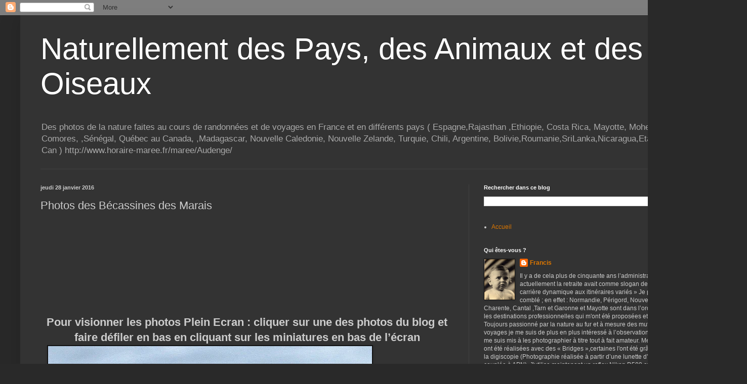

--- FILE ---
content_type: text/html; charset=UTF-8
request_url: https://francis-naturellement.blogspot.com/2016/01/becassines-des-marais.html
body_size: 27797
content:
<!DOCTYPE html>
<html class='v2' dir='ltr' lang='fr'>
<head>
<link href='https://www.blogger.com/static/v1/widgets/335934321-css_bundle_v2.css' rel='stylesheet' type='text/css'/>
<meta content='width=1100' name='viewport'/>
<meta content='text/html; charset=UTF-8' http-equiv='Content-Type'/>
<meta content='blogger' name='generator'/>
<link href='https://francis-naturellement.blogspot.com/favicon.ico' rel='icon' type='image/x-icon'/>
<link href='https://francis-naturellement.blogspot.com/2016/01/becassines-des-marais.html' rel='canonical'/>
<link rel="alternate" type="application/atom+xml" title="Naturellement des Pays, des Animaux et des Oiseaux - Atom" href="https://francis-naturellement.blogspot.com/feeds/posts/default" />
<link rel="alternate" type="application/rss+xml" title="Naturellement des Pays, des Animaux et des Oiseaux - RSS" href="https://francis-naturellement.blogspot.com/feeds/posts/default?alt=rss" />
<link rel="service.post" type="application/atom+xml" title="Naturellement des Pays, des Animaux et des Oiseaux - Atom" href="https://www.blogger.com/feeds/8248877247140714143/posts/default" />

<link rel="alternate" type="application/atom+xml" title="Naturellement des Pays, des Animaux et des Oiseaux - Atom" href="https://francis-naturellement.blogspot.com/feeds/1043898661022188929/comments/default" />
<!--Can't find substitution for tag [blog.ieCssRetrofitLinks]-->
<link href='https://blogger.googleusercontent.com/img/b/R29vZ2xl/AVvXsEi6RaFyEUlmg6qQ_OMUsor4_DUJiH_nOjpPMIxNAKcSLlFX4-wq1mj390lVyOqun47adZt9lPpdhncBuxFFlg8ABH_uzLBfheWlwsEbeGsh7rOzQ5ZI5Fsru4TlqTc8evio_522-XMSwUkh/s640/Becassine+des+marais+RD0_5340.JPG' rel='image_src'/>
<meta content='Bécassines des Marais' name='description'/>
<meta content='https://francis-naturellement.blogspot.com/2016/01/becassines-des-marais.html' property='og:url'/>
<meta content='Photos des Bécassines des Marais' property='og:title'/>
<meta content='Bécassines des Marais' property='og:description'/>
<meta content='https://blogger.googleusercontent.com/img/b/R29vZ2xl/AVvXsEi6RaFyEUlmg6qQ_OMUsor4_DUJiH_nOjpPMIxNAKcSLlFX4-wq1mj390lVyOqun47adZt9lPpdhncBuxFFlg8ABH_uzLBfheWlwsEbeGsh7rOzQ5ZI5Fsru4TlqTc8evio_522-XMSwUkh/w1200-h630-p-k-no-nu/Becassine+des+marais+RD0_5340.JPG' property='og:image'/>
<title>Naturellement des Pays, des Animaux et des Oiseaux: Photos des Bécassines des Marais</title>
<style id='page-skin-1' type='text/css'><!--
/*
-----------------------------------------------
Blogger Template Style
Name:     Simple
Designer: Blogger
URL:      www.blogger.com
----------------------------------------------- */
/* Content
----------------------------------------------- */
body {
font: normal normal 12px Arial, Tahoma, Helvetica, FreeSans, sans-serif;
color: #cccccc;
background: #292929 none repeat scroll top left;
padding: 0 40px 40px 40px;
}
html body .region-inner {
min-width: 0;
max-width: 100%;
width: auto;
}
h2 {
font-size: 22px;
}
a:link {
text-decoration:none;
color: #dd7700;
}
a:visited {
text-decoration:none;
color: #cc6600;
}
a:hover {
text-decoration:underline;
color: #cc6600;
}
.body-fauxcolumn-outer .fauxcolumn-inner {
background: transparent none repeat scroll top left;
_background-image: none;
}
.body-fauxcolumn-outer .cap-top {
position: absolute;
z-index: 1;
height: 400px;
width: 100%;
}
.body-fauxcolumn-outer .cap-top .cap-left {
width: 100%;
background: transparent none repeat-x scroll top left;
_background-image: none;
}
.content-outer {
-moz-box-shadow: 0 0 40px rgba(0, 0, 0, .15);
-webkit-box-shadow: 0 0 5px rgba(0, 0, 0, .15);
-goog-ms-box-shadow: 0 0 10px #333333;
box-shadow: 0 0 40px rgba(0, 0, 0, .15);
margin-bottom: 1px;
}
.content-inner {
padding: 10px 10px;
}
.content-inner {
background-color: #333333;
}
/* Header
----------------------------------------------- */
.header-outer {
background: transparent none repeat-x scroll 0 -400px;
_background-image: none;
}
.Header h1 {
font: normal normal 60px Arial, Tahoma, Helvetica, FreeSans, sans-serif;
color: #ffffff;
text-shadow: -1px -1px 1px rgba(0, 0, 0, .2);
}
.Header h1 a {
color: #ffffff;
}
.Header .description {
font-size: 140%;
color: #aaaaaa;
}
.header-inner .Header .titlewrapper {
padding: 22px 30px;
}
.header-inner .Header .descriptionwrapper {
padding: 0 30px;
}
/* Tabs
----------------------------------------------- */
.tabs-inner .section:first-child {
border-top: 1px solid #404040;
}
.tabs-inner .section:first-child ul {
margin-top: -1px;
border-top: 1px solid #404040;
border-left: 0 solid #404040;
border-right: 0 solid #404040;
}
.tabs-inner .widget ul {
background: #222222 none repeat-x scroll 0 -800px;
_background-image: none;
border-bottom: 1px solid #404040;
margin-top: 0;
margin-left: -30px;
margin-right: -30px;
}
.tabs-inner .widget li a {
display: inline-block;
padding: .6em 1em;
font: normal normal 14px Arial, Tahoma, Helvetica, FreeSans, sans-serif;
color: #999999;
border-left: 1px solid #333333;
border-right: 0 solid #404040;
}
.tabs-inner .widget li:first-child a {
border-left: none;
}
.tabs-inner .widget li.selected a, .tabs-inner .widget li a:hover {
color: #ffffff;
background-color: #000000;
text-decoration: none;
}
/* Columns
----------------------------------------------- */
.main-outer {
border-top: 0 solid #404040;
}
.fauxcolumn-left-outer .fauxcolumn-inner {
border-right: 1px solid #404040;
}
.fauxcolumn-right-outer .fauxcolumn-inner {
border-left: 1px solid #404040;
}
/* Headings
----------------------------------------------- */
div.widget > h2,
div.widget h2.title {
margin: 0 0 1em 0;
font: normal bold 11px Arial, Tahoma, Helvetica, FreeSans, sans-serif;
color: #ffffff;
}
/* Widgets
----------------------------------------------- */
.widget .zippy {
color: #999999;
text-shadow: 2px 2px 1px rgba(0, 0, 0, .1);
}
.widget .popular-posts ul {
list-style: none;
}
/* Posts
----------------------------------------------- */
h2.date-header {
font: normal bold 11px Arial, Tahoma, Helvetica, FreeSans, sans-serif;
}
.date-header span {
background-color: transparent;
color: #cccccc;
padding: inherit;
letter-spacing: inherit;
margin: inherit;
}
.main-inner {
padding-top: 30px;
padding-bottom: 30px;
}
.main-inner .column-center-inner {
padding: 0 15px;
}
.main-inner .column-center-inner .section {
margin: 0 15px;
}
.post {
margin: 0 0 25px 0;
}
h3.post-title, .comments h4 {
font: normal normal 22px Arial, Tahoma, Helvetica, FreeSans, sans-serif;
margin: .75em 0 0;
}
.post-body {
font-size: 110%;
line-height: 1.4;
position: relative;
}
.post-body img, .post-body .tr-caption-container, .Profile img, .Image img,
.BlogList .item-thumbnail img {
padding: 0;
background: #111111;
border: 1px solid #111111;
-moz-box-shadow: 1px 1px 5px rgba(0, 0, 0, .1);
-webkit-box-shadow: 1px 1px 5px rgba(0, 0, 0, .1);
box-shadow: 1px 1px 5px rgba(0, 0, 0, .1);
}
.post-body img, .post-body .tr-caption-container {
padding: 1px;
}
.post-body .tr-caption-container {
color: #cccccc;
}
.post-body .tr-caption-container img {
padding: 0;
background: transparent;
border: none;
-moz-box-shadow: 0 0 0 rgba(0, 0, 0, .1);
-webkit-box-shadow: 0 0 0 rgba(0, 0, 0, .1);
box-shadow: 0 0 0 rgba(0, 0, 0, .1);
}
.post-header {
margin: 0 0 1.5em;
line-height: 1.6;
font-size: 90%;
}
.post-footer {
margin: 20px -2px 0;
padding: 5px 10px;
color: #888888;
background-color: #303030;
border-bottom: 1px solid #444444;
line-height: 1.6;
font-size: 90%;
}
#comments .comment-author {
padding-top: 1.5em;
border-top: 1px solid #404040;
background-position: 0 1.5em;
}
#comments .comment-author:first-child {
padding-top: 0;
border-top: none;
}
.avatar-image-container {
margin: .2em 0 0;
}
#comments .avatar-image-container img {
border: 1px solid #111111;
}
/* Comments
----------------------------------------------- */
.comments .comments-content .icon.blog-author {
background-repeat: no-repeat;
background-image: url([data-uri]);
}
.comments .comments-content .loadmore a {
border-top: 1px solid #999999;
border-bottom: 1px solid #999999;
}
.comments .comment-thread.inline-thread {
background-color: #303030;
}
.comments .continue {
border-top: 2px solid #999999;
}
/* Accents
---------------------------------------------- */
.section-columns td.columns-cell {
border-left: 1px solid #404040;
}
.blog-pager {
background: transparent none no-repeat scroll top center;
}
.blog-pager-older-link, .home-link,
.blog-pager-newer-link {
background-color: #333333;
padding: 5px;
}
.footer-outer {
border-top: 0 dashed #bbbbbb;
}
/* Mobile
----------------------------------------------- */
body.mobile  {
background-size: auto;
}
.mobile .body-fauxcolumn-outer {
background: transparent none repeat scroll top left;
}
.mobile .body-fauxcolumn-outer .cap-top {
background-size: 100% auto;
}
.mobile .content-outer {
-webkit-box-shadow: 0 0 3px rgba(0, 0, 0, .15);
box-shadow: 0 0 3px rgba(0, 0, 0, .15);
}
.mobile .tabs-inner .widget ul {
margin-left: 0;
margin-right: 0;
}
.mobile .post {
margin: 0;
}
.mobile .main-inner .column-center-inner .section {
margin: 0;
}
.mobile .date-header span {
padding: 0.1em 10px;
margin: 0 -10px;
}
.mobile h3.post-title {
margin: 0;
}
.mobile .blog-pager {
background: transparent none no-repeat scroll top center;
}
.mobile .footer-outer {
border-top: none;
}
.mobile .main-inner, .mobile .footer-inner {
background-color: #333333;
}
.mobile-index-contents {
color: #cccccc;
}
.mobile-link-button {
background-color: #dd7700;
}
.mobile-link-button a:link, .mobile-link-button a:visited {
color: #ffffff;
}
.mobile .tabs-inner .section:first-child {
border-top: none;
}
.mobile .tabs-inner .PageList .widget-content {
background-color: #000000;
color: #ffffff;
border-top: 1px solid #404040;
border-bottom: 1px solid #404040;
}
.mobile .tabs-inner .PageList .widget-content .pagelist-arrow {
border-left: 1px solid #404040;
}

--></style>
<style id='template-skin-1' type='text/css'><!--
body {
min-width: 1396px;
}
.content-outer, .content-fauxcolumn-outer, .region-inner {
min-width: 1396px;
max-width: 1396px;
_width: 1396px;
}
.main-inner .columns {
padding-left: 0px;
padding-right: 500px;
}
.main-inner .fauxcolumn-center-outer {
left: 0px;
right: 500px;
/* IE6 does not respect left and right together */
_width: expression(this.parentNode.offsetWidth -
parseInt("0px") -
parseInt("500px") + 'px');
}
.main-inner .fauxcolumn-left-outer {
width: 0px;
}
.main-inner .fauxcolumn-right-outer {
width: 500px;
}
.main-inner .column-left-outer {
width: 0px;
right: 100%;
margin-left: -0px;
}
.main-inner .column-right-outer {
width: 500px;
margin-right: -500px;
}
#layout {
min-width: 0;
}
#layout .content-outer {
min-width: 0;
width: 800px;
}
#layout .region-inner {
min-width: 0;
width: auto;
}
body#layout div.add_widget {
padding: 8px;
}
body#layout div.add_widget a {
margin-left: 32px;
}
--></style>
<link href='https://www.blogger.com/dyn-css/authorization.css?targetBlogID=8248877247140714143&amp;zx=24ae6fb5-9319-4774-8576-82bd7d29c5b7' media='none' onload='if(media!=&#39;all&#39;)media=&#39;all&#39;' rel='stylesheet'/><noscript><link href='https://www.blogger.com/dyn-css/authorization.css?targetBlogID=8248877247140714143&amp;zx=24ae6fb5-9319-4774-8576-82bd7d29c5b7' rel='stylesheet'/></noscript>
<meta name='google-adsense-platform-account' content='ca-host-pub-1556223355139109'/>
<meta name='google-adsense-platform-domain' content='blogspot.com'/>

</head>
<body class='loading variant-dark'>
<div class='navbar section' id='navbar' name='Navbar'><div class='widget Navbar' data-version='1' id='Navbar1'><script type="text/javascript">
    function setAttributeOnload(object, attribute, val) {
      if(window.addEventListener) {
        window.addEventListener('load',
          function(){ object[attribute] = val; }, false);
      } else {
        window.attachEvent('onload', function(){ object[attribute] = val; });
      }
    }
  </script>
<div id="navbar-iframe-container"></div>
<script type="text/javascript" src="https://apis.google.com/js/platform.js"></script>
<script type="text/javascript">
      gapi.load("gapi.iframes:gapi.iframes.style.bubble", function() {
        if (gapi.iframes && gapi.iframes.getContext) {
          gapi.iframes.getContext().openChild({
              url: 'https://www.blogger.com/navbar/8248877247140714143?po\x3d1043898661022188929\x26origin\x3dhttps://francis-naturellement.blogspot.com',
              where: document.getElementById("navbar-iframe-container"),
              id: "navbar-iframe"
          });
        }
      });
    </script><script type="text/javascript">
(function() {
var script = document.createElement('script');
script.type = 'text/javascript';
script.src = '//pagead2.googlesyndication.com/pagead/js/google_top_exp.js';
var head = document.getElementsByTagName('head')[0];
if (head) {
head.appendChild(script);
}})();
</script>
</div></div>
<div class='body-fauxcolumns'>
<div class='fauxcolumn-outer body-fauxcolumn-outer'>
<div class='cap-top'>
<div class='cap-left'></div>
<div class='cap-right'></div>
</div>
<div class='fauxborder-left'>
<div class='fauxborder-right'></div>
<div class='fauxcolumn-inner'>
</div>
</div>
<div class='cap-bottom'>
<div class='cap-left'></div>
<div class='cap-right'></div>
</div>
</div>
</div>
<div class='content'>
<div class='content-fauxcolumns'>
<div class='fauxcolumn-outer content-fauxcolumn-outer'>
<div class='cap-top'>
<div class='cap-left'></div>
<div class='cap-right'></div>
</div>
<div class='fauxborder-left'>
<div class='fauxborder-right'></div>
<div class='fauxcolumn-inner'>
</div>
</div>
<div class='cap-bottom'>
<div class='cap-left'></div>
<div class='cap-right'></div>
</div>
</div>
</div>
<div class='content-outer'>
<div class='content-cap-top cap-top'>
<div class='cap-left'></div>
<div class='cap-right'></div>
</div>
<div class='fauxborder-left content-fauxborder-left'>
<div class='fauxborder-right content-fauxborder-right'></div>
<div class='content-inner'>
<header>
<div class='header-outer'>
<div class='header-cap-top cap-top'>
<div class='cap-left'></div>
<div class='cap-right'></div>
</div>
<div class='fauxborder-left header-fauxborder-left'>
<div class='fauxborder-right header-fauxborder-right'></div>
<div class='region-inner header-inner'>
<div class='header section' id='header' name='En-tête'><div class='widget Header' data-version='1' id='Header1'>
<div id='header-inner'>
<div class='titlewrapper'>
<h1 class='title'>
<a href='https://francis-naturellement.blogspot.com/'>
Naturellement des Pays, des Animaux et des Oiseaux
</a>
</h1>
</div>
<div class='descriptionwrapper'>
<p class='description'><span>Des photos de la nature faites au cours de randonnées et de voyages en France et en différents pays ( Espagne,Rajasthan ,Ethiopie, Costa Rica, Mayotte, Moheli aux Comores, ,Sénégal, Québec au Canada, ,Madagascar, Nouvelle Caledonie, Nouvelle Zelande, Turquie, Chili, Argentine, Bolivie,Roumanie,SriLanka,Nicaragua,Etats Unis,Ouest Can ) 

http://www.horaire-maree.fr/maree/Audenge/</span></p>
</div>
</div>
</div></div>
</div>
</div>
<div class='header-cap-bottom cap-bottom'>
<div class='cap-left'></div>
<div class='cap-right'></div>
</div>
</div>
</header>
<div class='tabs-outer'>
<div class='tabs-cap-top cap-top'>
<div class='cap-left'></div>
<div class='cap-right'></div>
</div>
<div class='fauxborder-left tabs-fauxborder-left'>
<div class='fauxborder-right tabs-fauxborder-right'></div>
<div class='region-inner tabs-inner'>
<div class='tabs no-items section' id='crosscol' name='Toutes les colonnes'></div>
<div class='tabs no-items section' id='crosscol-overflow' name='Cross-Column 2'></div>
</div>
</div>
<div class='tabs-cap-bottom cap-bottom'>
<div class='cap-left'></div>
<div class='cap-right'></div>
</div>
</div>
<div class='main-outer'>
<div class='main-cap-top cap-top'>
<div class='cap-left'></div>
<div class='cap-right'></div>
</div>
<div class='fauxborder-left main-fauxborder-left'>
<div class='fauxborder-right main-fauxborder-right'></div>
<div class='region-inner main-inner'>
<div class='columns fauxcolumns'>
<div class='fauxcolumn-outer fauxcolumn-center-outer'>
<div class='cap-top'>
<div class='cap-left'></div>
<div class='cap-right'></div>
</div>
<div class='fauxborder-left'>
<div class='fauxborder-right'></div>
<div class='fauxcolumn-inner'>
</div>
</div>
<div class='cap-bottom'>
<div class='cap-left'></div>
<div class='cap-right'></div>
</div>
</div>
<div class='fauxcolumn-outer fauxcolumn-left-outer'>
<div class='cap-top'>
<div class='cap-left'></div>
<div class='cap-right'></div>
</div>
<div class='fauxborder-left'>
<div class='fauxborder-right'></div>
<div class='fauxcolumn-inner'>
</div>
</div>
<div class='cap-bottom'>
<div class='cap-left'></div>
<div class='cap-right'></div>
</div>
</div>
<div class='fauxcolumn-outer fauxcolumn-right-outer'>
<div class='cap-top'>
<div class='cap-left'></div>
<div class='cap-right'></div>
</div>
<div class='fauxborder-left'>
<div class='fauxborder-right'></div>
<div class='fauxcolumn-inner'>
</div>
</div>
<div class='cap-bottom'>
<div class='cap-left'></div>
<div class='cap-right'></div>
</div>
</div>
<!-- corrects IE6 width calculation -->
<div class='columns-inner'>
<div class='column-center-outer'>
<div class='column-center-inner'>
<div class='main section' id='main' name='Principal'><div class='widget Blog' data-version='1' id='Blog1'>
<div class='blog-posts hfeed'>

          <div class="date-outer">
        
<h2 class='date-header'><span>jeudi 28 janvier 2016</span></h2>

          <div class="date-posts">
        
<div class='post-outer'>
<div class='post hentry uncustomized-post-template' itemprop='blogPost' itemscope='itemscope' itemtype='http://schema.org/BlogPosting'>
<meta content='https://blogger.googleusercontent.com/img/b/R29vZ2xl/AVvXsEi6RaFyEUlmg6qQ_OMUsor4_DUJiH_nOjpPMIxNAKcSLlFX4-wq1mj390lVyOqun47adZt9lPpdhncBuxFFlg8ABH_uzLBfheWlwsEbeGsh7rOzQ5ZI5Fsru4TlqTc8evio_522-XMSwUkh/s640/Becassine+des+marais+RD0_5340.JPG' itemprop='image_url'/>
<meta content='8248877247140714143' itemprop='blogId'/>
<meta content='1043898661022188929' itemprop='postId'/>
<a name='1043898661022188929'></a>
<h3 class='post-title entry-title' itemprop='name'>
Photos des Bécassines des Marais
</h3>
<div class='post-header'>
<div class='post-header-line-1'></div>
</div>
<div class='post-body entry-content' id='post-body-1043898661022188929' itemprop='articleBody'>
<div dir="ltr" style="text-align: left;" trbidi="on">
<div class="separator" style="clear: both; text-align: center;">
<a href="https://blogger.googleusercontent.com/img/b/R29vZ2xl/AVvXsEhEYCwirJ7zlLW3xJRI-F1oJhnDMmb0kZkPFw0DyRtS2SjCt2DDRWGIHE6SeCSvREmx_Zvpa2jt21uHA0NnpsPE0ShbSPmwbjMgNoVxXrsjkQTwApBVAQ64fe-zq1y7BXOsln8eI6Eu8Rc/s1600/1+Becassine+des+marais+RD0_5082-ANIMATION.gif" imageanchor="1" style="clear: left; float: left; margin-bottom: 1em; margin-right: 1em;"><br /></a><a href="https://blogger.googleusercontent.com/img/b/R29vZ2xl/AVvXsEhEYCwirJ7zlLW3xJRI-F1oJhnDMmb0kZkPFw0DyRtS2SjCt2DDRWGIHE6SeCSvREmx_Zvpa2jt21uHA0NnpsPE0ShbSPmwbjMgNoVxXrsjkQTwApBVAQ64fe-zq1y7BXOsln8eI6Eu8Rc/s1600/1+Becassine+des+marais+RD0_5082-ANIMATION.gif" imageanchor="1" style="clear: left; float: left; margin-bottom: 1em; margin-right: 1em;"><br /></a><a href="https://blogger.googleusercontent.com/img/b/R29vZ2xl/AVvXsEhEYCwirJ7zlLW3xJRI-F1oJhnDMmb0kZkPFw0DyRtS2SjCt2DDRWGIHE6SeCSvREmx_Zvpa2jt21uHA0NnpsPE0ShbSPmwbjMgNoVxXrsjkQTwApBVAQ64fe-zq1y7BXOsln8eI6Eu8Rc/s1600/1+Becassine+des+marais+RD0_5082-ANIMATION.gif" imageanchor="1" style="clear: left; float: left; margin-bottom: 1em; margin-right: 1em;"><br /></a><a href="https://blogger.googleusercontent.com/img/b/R29vZ2xl/AVvXsEhEYCwirJ7zlLW3xJRI-F1oJhnDMmb0kZkPFw0DyRtS2SjCt2DDRWGIHE6SeCSvREmx_Zvpa2jt21uHA0NnpsPE0ShbSPmwbjMgNoVxXrsjkQTwApBVAQ64fe-zq1y7BXOsln8eI6Eu8Rc/s1600/1+Becassine+des+marais+RD0_5082-ANIMATION.gif" imageanchor="1" style="clear: left; float: left; margin-bottom: 1em; margin-right: 1em;"><br /></a><a href="https://blogger.googleusercontent.com/img/b/R29vZ2xl/AVvXsEhEYCwirJ7zlLW3xJRI-F1oJhnDMmb0kZkPFw0DyRtS2SjCt2DDRWGIHE6SeCSvREmx_Zvpa2jt21uHA0NnpsPE0ShbSPmwbjMgNoVxXrsjkQTwApBVAQ64fe-zq1y7BXOsln8eI6Eu8Rc/s1600/1+Becassine+des+marais+RD0_5082-ANIMATION.gif" imageanchor="1" style="clear: left; float: left; margin-bottom: 1em; margin-right: 1em;"><br /></a><a href="https://blogger.googleusercontent.com/img/b/R29vZ2xl/AVvXsEhEYCwirJ7zlLW3xJRI-F1oJhnDMmb0kZkPFw0DyRtS2SjCt2DDRWGIHE6SeCSvREmx_Zvpa2jt21uHA0NnpsPE0ShbSPmwbjMgNoVxXrsjkQTwApBVAQ64fe-zq1y7BXOsln8eI6Eu8Rc/s1600/1+Becassine+des+marais+RD0_5082-ANIMATION.gif" imageanchor="1" style="clear: left; float: left; margin-bottom: 1em; margin-right: 1em;">&nbsp;</a></div>
<h2 style="clear: both; text-align: center;">
Pour visionner les photos Plein Ecran&nbsp;: cliquer sur une des photos du blog et faire défiler en bas en cliquant sur les miniatures en bas de l&#8217;écran</h2>
<div class="separator" style="clear: both; text-align: center;">
</div>
<a href="https://blogger.googleusercontent.com/img/b/R29vZ2xl/AVvXsEi6RaFyEUlmg6qQ_OMUsor4_DUJiH_nOjpPMIxNAKcSLlFX4-wq1mj390lVyOqun47adZt9lPpdhncBuxFFlg8ABH_uzLBfheWlwsEbeGsh7rOzQ5ZI5Fsru4TlqTc8evio_522-XMSwUkh/s1600/Becassine+des+marais+RD0_5340.JPG" style="margin-left: 1em; margin-right: 1em;"><img border="0" data-original-height="902" data-original-width="1220" height="472" src="https://blogger.googleusercontent.com/img/b/R29vZ2xl/AVvXsEi6RaFyEUlmg6qQ_OMUsor4_DUJiH_nOjpPMIxNAKcSLlFX4-wq1mj390lVyOqun47adZt9lPpdhncBuxFFlg8ABH_uzLBfheWlwsEbeGsh7rOzQ5ZI5Fsru4TlqTc8evio_522-XMSwUkh/s640-rw/Becassine+des+marais+RD0_5340.JPG" width="640" /></a><br />
<div class="separator" style="clear: both; text-align: center;">
<a href="https://blogger.googleusercontent.com/img/b/R29vZ2xl/AVvXsEjJhPejJ1XomGyleGUhaSzWBc3sh9kORAP6F1RjavkeZh1R3mlZtt1aXJL8Uv2NVQ2AUbbADihfu_KI3EGp_z8lokJDluXpDV-_Xd2sV5sMZ2NBj1JynMyhW7xhyphenhypheneaqlVn9eVwFYfOfcQYe/s1600/224+B%25C3%25A9cassine+des+marais.jpg" imageanchor="1" style="margin-left: 1em; margin-right: 1em;"><img border="0" data-original-height="565" data-original-width="900" height="400" src="https://blogger.googleusercontent.com/img/b/R29vZ2xl/AVvXsEjJhPejJ1XomGyleGUhaSzWBc3sh9kORAP6F1RjavkeZh1R3mlZtt1aXJL8Uv2NVQ2AUbbADihfu_KI3EGp_z8lokJDluXpDV-_Xd2sV5sMZ2NBj1JynMyhW7xhyphenhypheneaqlVn9eVwFYfOfcQYe/s640-rw/224+B%25C3%25A9cassine+des+marais.jpg" width="640" /></a></div>
<br />
<div class="separator" style="clear: both; text-align: center;">
<a href="https://blogger.googleusercontent.com/img/b/R29vZ2xl/AVvXsEhHtQNr-H6oMjxqWLWKg_HB-GUnDZQMdtT33CrldUn4SYIfO8AK5ems-vacmMqxFN1sGSh4mm0dY0uBd-Cni3r7XahiDklUFlQ1zRSKKoZUDkITVCc4zwvpEbRdMemAb_yLMqtIFn8siSHl/s1600/B%25C3%25A9cassine+des+marais-001.jpg" imageanchor="1" style="margin-left: 1em; margin-right: 1em;"><img border="0" data-original-height="755" data-original-width="1024" height="293" src="https://blogger.googleusercontent.com/img/b/R29vZ2xl/AVvXsEhHtQNr-H6oMjxqWLWKg_HB-GUnDZQMdtT33CrldUn4SYIfO8AK5ems-vacmMqxFN1sGSh4mm0dY0uBd-Cni3r7XahiDklUFlQ1zRSKKoZUDkITVCc4zwvpEbRdMemAb_yLMqtIFn8siSHl/s400-rw/B%25C3%25A9cassine+des+marais-001.jpg" width="400" /></a></div>
<br />
<div class="separator" style="clear: both; text-align: center;">
<a href="https://blogger.googleusercontent.com/img/b/R29vZ2xl/AVvXsEh4UqJE4lXfEYi7MY8-w05KJQq45IfIqAszPlBfoeEp7F5-o578VdoRDDKpJFDTSYqxTUWnnDIX3IFyKFRs2zCXbmgxx5ygglON2MB2n0jenq3AJSTHy_nc5wOGPZvw6NGxINpUEWdoiKFN/s1600/BecassineDSC03326.jpg" imageanchor="1" style="margin-left: 1em; margin-right: 1em;"><img border="0" data-original-height="1024" data-original-width="912" height="400" src="https://blogger.googleusercontent.com/img/b/R29vZ2xl/AVvXsEh4UqJE4lXfEYi7MY8-w05KJQq45IfIqAszPlBfoeEp7F5-o578VdoRDDKpJFDTSYqxTUWnnDIX3IFyKFRs2zCXbmgxx5ygglON2MB2n0jenq3AJSTHy_nc5wOGPZvw6NGxINpUEWdoiKFN/s400-rw/BecassineDSC03326.jpg" width="356" /></a></div>
<br />
<div class="separator" style="clear: both; text-align: center;">
<a href="https://blogger.googleusercontent.com/img/b/R29vZ2xl/AVvXsEgnff2gNIPa-BbcXKu97cziTs8_2lG-VkzG8MK3IRuHKyMFYlhF1hHMEH-cFIOO6OCk7yxFQK8kjHI46eLvDZTPSjQZsyfLsAoN0aZnakf1rL-Us-BCDJahQ19cNL6hdapevDAIbnyw2NQD/s1600/Becassine+des+marais+DSC04046.jpg" imageanchor="1" style="margin-left: 1em; margin-right: 1em;"><img border="0" data-original-height="683" data-original-width="1024" height="266" src="https://blogger.googleusercontent.com/img/b/R29vZ2xl/AVvXsEgnff2gNIPa-BbcXKu97cziTs8_2lG-VkzG8MK3IRuHKyMFYlhF1hHMEH-cFIOO6OCk7yxFQK8kjHI46eLvDZTPSjQZsyfLsAoN0aZnakf1rL-Us-BCDJahQ19cNL6hdapevDAIbnyw2NQD/s400-rw/Becassine+des+marais+DSC04046.jpg" width="400" /></a></div>
<br />
<div class="separator" style="clear: both; text-align: center;">
<a href="https://blogger.googleusercontent.com/img/b/R29vZ2xl/AVvXsEiIgjI-6AJ6fsVQc4iGRX02WSMu1u3BjwYR25x8Z9G7sI8NrdVby29tsBUagRTRzdKyvWn_t3wqKpmRiN7qD3jIxImMry3fCEQbyz6DSvhQmzbkwdPDc4r9MeXRz_aUBwHmQr8exrIrCdyP/s1600/B%25C3%25A9cassine+des+maraisDSC04161.jpg" imageanchor="1" style="margin-left: 1em; margin-right: 1em;"><img border="0" data-original-height="1024" data-original-width="796" height="400" src="https://blogger.googleusercontent.com/img/b/R29vZ2xl/AVvXsEiIgjI-6AJ6fsVQc4iGRX02WSMu1u3BjwYR25x8Z9G7sI8NrdVby29tsBUagRTRzdKyvWn_t3wqKpmRiN7qD3jIxImMry3fCEQbyz6DSvhQmzbkwdPDc4r9MeXRz_aUBwHmQr8exrIrCdyP/s400-rw/B%25C3%25A9cassine+des+maraisDSC04161.jpg" width="310" /></a></div>
<br />
<div class="separator" style="clear: both; text-align: center;">
<a href="https://blogger.googleusercontent.com/img/b/R29vZ2xl/AVvXsEiucj4ducOtlGt3k-ZsxIz4avWqlCAWOplh8qWqfBtsbiAB63uIyK2D7HTvwXE1NCVb9nKEzRhXKKyyCMCxuEVuCMKmYIc3iqoiY_dRl-S4vUCCB5bSqsI2FG8_EWamD6XOCRWZ57y-Kmxg/s1600/Becassine+des+marais+DSC04178.JPG" imageanchor="1" style="margin-left: 1em; margin-right: 1em;"><img border="0" data-original-height="1024" data-original-width="824" height="400" src="https://blogger.googleusercontent.com/img/b/R29vZ2xl/AVvXsEiucj4ducOtlGt3k-ZsxIz4avWqlCAWOplh8qWqfBtsbiAB63uIyK2D7HTvwXE1NCVb9nKEzRhXKKyyCMCxuEVuCMKmYIc3iqoiY_dRl-S4vUCCB5bSqsI2FG8_EWamD6XOCRWZ57y-Kmxg/s400-rw/Becassine+des+marais+DSC04178.JPG" width="321" /></a></div>
<br />
<div class="separator" style="clear: both; text-align: center;">
<a href="https://blogger.googleusercontent.com/img/b/R29vZ2xl/AVvXsEjvAaVCwV12Knt_NmJgImQ-zF7pM4Y9IgCKTjAhPvZlDVIKnp8VO01UCwsJV3d2PXatDZit0D4-ASEaiUQOg54opKBLi8AlVuY6A613LZkb1ZWVCDPViQ4-SLmC2hQL5foGbBtXNj8YmAOl/s1600/Becassine+DSC_9632+%25281%2529.JPG" imageanchor="1" style="margin-left: 1em; margin-right: 1em;"><img border="0" data-original-height="1164" data-original-width="1600" height="290" src="https://blogger.googleusercontent.com/img/b/R29vZ2xl/AVvXsEjvAaVCwV12Knt_NmJgImQ-zF7pM4Y9IgCKTjAhPvZlDVIKnp8VO01UCwsJV3d2PXatDZit0D4-ASEaiUQOg54opKBLi8AlVuY6A613LZkb1ZWVCDPViQ4-SLmC2hQL5foGbBtXNj8YmAOl/s400-rw/Becassine+DSC_9632+%25281%2529.JPG" width="400" /></a></div>
<br />
<div class="separator" style="clear: both; text-align: center;">
<a href="https://blogger.googleusercontent.com/img/b/R29vZ2xl/AVvXsEieVQP5UTJ3OdVhnLf45sIHhauqpe6ZZQNzakUB0jbkn6vn9L4LQmdv3H7-DJeWcjYlFeWroFFNn92oMOCQuGRMFQfVyrZOGdbRz6NPJR0wC0ebdFRDUdIyNpsJOkKYVKcn0hcpbUaSWeXI/s1600/Becassine+Le+Teich+DSCF3754.JPG" imageanchor="1" style="margin-left: 1em; margin-right: 1em;"><img border="0" data-original-height="1348" data-original-width="1600" height="336" src="https://blogger.googleusercontent.com/img/b/R29vZ2xl/AVvXsEieVQP5UTJ3OdVhnLf45sIHhauqpe6ZZQNzakUB0jbkn6vn9L4LQmdv3H7-DJeWcjYlFeWroFFNn92oMOCQuGRMFQfVyrZOGdbRz6NPJR0wC0ebdFRDUdIyNpsJOkKYVKcn0hcpbUaSWeXI/s400-rw/Becassine+Le+Teich+DSCF3754.JPG" width="400" /></a></div>
<br />
<div class="separator" style="clear: both; text-align: center;">
<a href="https://blogger.googleusercontent.com/img/b/R29vZ2xl/AVvXsEir3KA7GK6xZbu4P6fzcg-D48gdDBYod1vZ5TnI9NxrUQDY_aGP364eI9qPWFXKlgbXAomrzDmMYq-kjWMCQ2F3MvR54qGLn8EAi0fNnYXmJEF00FoEQzHVAD8VwfdOqyuXWyYpsSRgOKTj/s1600/Becassine+le+Teich+DSC_0892.JPG" imageanchor="1" style="margin-left: 1em; margin-right: 1em;"><img border="0" data-original-height="1600" data-original-width="1094" height="400" src="https://blogger.googleusercontent.com/img/b/R29vZ2xl/AVvXsEir3KA7GK6xZbu4P6fzcg-D48gdDBYod1vZ5TnI9NxrUQDY_aGP364eI9qPWFXKlgbXAomrzDmMYq-kjWMCQ2F3MvR54qGLn8EAi0fNnYXmJEF00FoEQzHVAD8VwfdOqyuXWyYpsSRgOKTj/s400-rw/Becassine+le+Teich+DSC_0892.JPG" width="272" /></a></div>
<br />
<div class="separator" style="clear: both; text-align: center;">
<a href="https://blogger.googleusercontent.com/img/b/R29vZ2xl/AVvXsEgbPrUokg2usO_Pcyr8VgpHJTOsKEtwNqydL0_Hak8uPqTro8P-p0em0aA6OkwJKyYklNqKi6jlpqpB9eIDaCucRcu0bY-T8xhqVOGRQoL4yXpx0fmX_u5yhJzqMDQjyZ_g3neUyLWRH3qH/s1600/Becassine+Le+Teich+DSC_0920.JPG" imageanchor="1" style="margin-left: 1em; margin-right: 1em;"><img border="0" data-original-height="1064" data-original-width="1600" height="265" src="https://blogger.googleusercontent.com/img/b/R29vZ2xl/AVvXsEgbPrUokg2usO_Pcyr8VgpHJTOsKEtwNqydL0_Hak8uPqTro8P-p0em0aA6OkwJKyYklNqKi6jlpqpB9eIDaCucRcu0bY-T8xhqVOGRQoL4yXpx0fmX_u5yhJzqMDQjyZ_g3neUyLWRH3qH/s400-rw/Becassine+Le+Teich+DSC_0920.JPG" width="400" /></a></div>
<br />
<div class="separator" style="clear: both; text-align: center;">
</div>
<br />
<div class="separator" style="clear: both; text-align: center;">
<a href="https://blogger.googleusercontent.com/img/b/R29vZ2xl/AVvXsEjJTSWilUh9R0ecZLR4fd_ZorleczXiAi5MadtNTXvU3d6LYn4Z0gVvaiFACmi-Ox9S5awfd-GVMoThXnsahwut-HybXntjPSRgTYLDEzOntzQDcZhQGG13rY4kxqZO1dUhyphenhyphenk9W1ZH4avnq/s1600/B%25C3%25A9cassine+Le+teich+DSC_1525.JPG" imageanchor="1" style="margin-left: 1em; margin-right: 1em;"><img border="0" data-original-height="1064" data-original-width="1600" height="424" src="https://blogger.googleusercontent.com/img/b/R29vZ2xl/AVvXsEjJTSWilUh9R0ecZLR4fd_ZorleczXiAi5MadtNTXvU3d6LYn4Z0gVvaiFACmi-Ox9S5awfd-GVMoThXnsahwut-HybXntjPSRgTYLDEzOntzQDcZhQGG13rY4kxqZO1dUhyphenhyphenk9W1ZH4avnq/s640-rw/B%25C3%25A9cassine+Le+teich+DSC_1525.JPG" width="640" /></a></div>
<br />
<div class="separator" style="clear: both; text-align: center;">
<a href="https://blogger.googleusercontent.com/img/b/R29vZ2xl/AVvXsEhKerNSudN9uQePffMtfuh7M6qM49pGOM16oWEusS-lIzHzk9zlflajGdYQdExp9BTFjNh91CbX73uh4XZiTpAPqOLqQ49FAjjHNyljJrF3hQyTf40Ha0XfZbUlwsmZpWDL5Q0M4ieRKIMH/s1600/B%25C3%25A9cassine+Le+Teich+DSC_1543.JPG" imageanchor="1" style="margin-left: 1em; margin-right: 1em;"><img border="0" data-original-height="1064" data-original-width="1600" height="265" src="https://blogger.googleusercontent.com/img/b/R29vZ2xl/AVvXsEhKerNSudN9uQePffMtfuh7M6qM49pGOM16oWEusS-lIzHzk9zlflajGdYQdExp9BTFjNh91CbX73uh4XZiTpAPqOLqQ49FAjjHNyljJrF3hQyTf40Ha0XfZbUlwsmZpWDL5Q0M4ieRKIMH/s400-rw/B%25C3%25A9cassine+Le+Teich+DSC_1543.JPG" width="400" /></a></div>
<br />
<div class="separator" style="clear: both; text-align: center;">
<a href="https://blogger.googleusercontent.com/img/b/R29vZ2xl/AVvXsEjstNr0RLBn4PxdweaikxrlzhQjNmSKdolvSLRrsOJ-2dj0kfsfKPN190rMn3Sk72oE_suRt6BH0VeXRbe3-P3PI3IiDC5f0nZ0QTlaBp_psWeUlUzQjESBMUp8E3Fx9gCgdUFsh_32u9aX/s1600/B%25C3%25A9cassine+des+marais+Le+teich+17-01-2016+14-16-21+17-01-2016+14-18-21-ANIMATION.gif" imageanchor="1" style="margin-left: 1em; margin-right: 1em;"><img border="0" data-original-height="744" data-original-width="1024" height="464" src="https://blogger.googleusercontent.com/img/b/R29vZ2xl/AVvXsEjstNr0RLBn4PxdweaikxrlzhQjNmSKdolvSLRrsOJ-2dj0kfsfKPN190rMn3Sk72oE_suRt6BH0VeXRbe3-P3PI3IiDC5f0nZ0QTlaBp_psWeUlUzQjESBMUp8E3Fx9gCgdUFsh_32u9aX/s640-rw/B%25C3%25A9cassine+des+marais+Le+teich+17-01-2016+14-16-21+17-01-2016+14-18-21-ANIMATION.gif" width="640" /></a></div>
<br />
<div class="separator" style="clear: both; text-align: center;">
<a href="https://blogger.googleusercontent.com/img/b/R29vZ2xl/AVvXsEjW4aU3cTFSAN6W66mk09_C1WcQ1cajb9I8MkIG-7OlT9FZD4oR2xRqwYaqAmFsXZCjsl8Y5Jvs-mTxSlxHg3PatUVB96WdkbGpi8FwnuouYoAvYSvVf4ZyJtbT4bnoco3_7411gHmh8PFe/s1600/B%25C3%25A9cassine+des+Marais+P1030706.JPG" imageanchor="1" style="margin-left: 1em; margin-right: 1em;"><img border="0" data-original-height="1204" data-original-width="1600" height="300" src="https://blogger.googleusercontent.com/img/b/R29vZ2xl/AVvXsEjW4aU3cTFSAN6W66mk09_C1WcQ1cajb9I8MkIG-7OlT9FZD4oR2xRqwYaqAmFsXZCjsl8Y5Jvs-mTxSlxHg3PatUVB96WdkbGpi8FwnuouYoAvYSvVf4ZyJtbT4bnoco3_7411gHmh8PFe/s400-rw/B%25C3%25A9cassine+des+Marais+P1030706.JPG" width="400" /></a></div>
<br />
<div class="separator" style="clear: both; text-align: center;">
<a href="https://blogger.googleusercontent.com/img/b/R29vZ2xl/AVvXsEjLf4wkKHqYhBG9AQGrPamx0alCvV1THlzzfixrmH6LVLM4zktGiZzaFtLHzqPyiFwOCGJ9wMcMQBJMyyU4Aqix1UiNkOiSnmFOlyGj8GnvZyBZuqc3VdCvX9gYtXOdITFhFoAluBRUQR1n/s1600/B%25C3%25A9cassine+des+Marais+P1030749.JPG" imageanchor="1" style="margin-left: 1em; margin-right: 1em;"><img border="0" data-original-height="1290" data-original-width="1600" height="321" src="https://blogger.googleusercontent.com/img/b/R29vZ2xl/AVvXsEjLf4wkKHqYhBG9AQGrPamx0alCvV1THlzzfixrmH6LVLM4zktGiZzaFtLHzqPyiFwOCGJ9wMcMQBJMyyU4Aqix1UiNkOiSnmFOlyGj8GnvZyBZuqc3VdCvX9gYtXOdITFhFoAluBRUQR1n/s400-rw/B%25C3%25A9cassine+des+Marais+P1030749.JPG" width="400" /></a></div>
<br />
<div class="separator" style="clear: both; text-align: center;">
<a href="https://blogger.googleusercontent.com/img/b/R29vZ2xl/AVvXsEg9mxG0n3VF4MneO54PvU95MzKQivrC-z4ZAETdoqE3ixTQfJFEv1cHeUR0JcbHMyj1iN5-RLdoe4-ebC61VJK3yThQuSUdPWACWbgnQ0XAI3H0iV4EFF-nwJzZOB5VS1_JXXj6fH54JSXm/s1600/Becassine+des+Marais+RD0_5065.JPG" imageanchor="1" style="margin-left: 1em; margin-right: 1em;"><img border="0" data-original-height="1285" data-original-width="1600" height="321" src="https://blogger.googleusercontent.com/img/b/R29vZ2xl/AVvXsEg9mxG0n3VF4MneO54PvU95MzKQivrC-z4ZAETdoqE3ixTQfJFEv1cHeUR0JcbHMyj1iN5-RLdoe4-ebC61VJK3yThQuSUdPWACWbgnQ0XAI3H0iV4EFF-nwJzZOB5VS1_JXXj6fH54JSXm/s400-rw/Becassine+des+Marais+RD0_5065.JPG" width="400" /></a></div>
<br />
<div class="separator" style="clear: both; text-align: center;">
<a href="https://blogger.googleusercontent.com/img/b/R29vZ2xl/AVvXsEivfZ9wI1EsEtRKmXJOMQ5cd8zmS6GOxb6AKdF46gvz4-Nm_QS1isvtFVq8T7pRP2sioq-PHyfMcZjni5xXvgqMsHyixrvy67w58f9tvtkzaiQGTd2IbztZYxuRjjV0xqVsDRx1mP4Es_iE/s1600/Becassine+des+marais+RD0_5282.JPG" imageanchor="1" style="margin-left: 1em; margin-right: 1em;"><img border="0" data-original-height="1064" data-original-width="1600" height="265" src="https://blogger.googleusercontent.com/img/b/R29vZ2xl/AVvXsEivfZ9wI1EsEtRKmXJOMQ5cd8zmS6GOxb6AKdF46gvz4-Nm_QS1isvtFVq8T7pRP2sioq-PHyfMcZjni5xXvgqMsHyixrvy67w58f9tvtkzaiQGTd2IbztZYxuRjjV0xqVsDRx1mP4Es_iE/s400-rw/Becassine+des+marais+RD0_5282.JPG" width="400" /></a></div>
<br />
<div class="separator" style="clear: both; text-align: center;">
<a href="https://blogger.googleusercontent.com/img/b/R29vZ2xl/AVvXsEhN005RYiKZiHVaFUrSOWqDJmKQ9PUMRDRzFWkY0zySbQ-NVysfIcG8xM4I4fLJWIRS6MIzh87zYlJgjXTlVyJ75UfBzM_cbddDzszJp2e4gj9T45qeP5WB6kJL6QQisIu22NJOR6tqOVJK/s1600/Becassine+des+marais+RD0_5327.JPG" imageanchor="1" style="margin-left: 1em; margin-right: 1em;"><img border="0" data-original-height="1179" data-original-width="1600" height="293" src="https://blogger.googleusercontent.com/img/b/R29vZ2xl/AVvXsEhN005RYiKZiHVaFUrSOWqDJmKQ9PUMRDRzFWkY0zySbQ-NVysfIcG8xM4I4fLJWIRS6MIzh87zYlJgjXTlVyJ75UfBzM_cbddDzszJp2e4gj9T45qeP5WB6kJL6QQisIu22NJOR6tqOVJK/s400-rw/Becassine+des+marais+RD0_5327.JPG" width="400" /></a></div>
<br />
<div class="separator" style="clear: both; text-align: center;">
<a href="https://blogger.googleusercontent.com/img/b/R29vZ2xl/AVvXsEiuD8RL6QVa5CJlGKZfFVJeQE86vXQnRo4_qbVoP6C3QEVURBwE7PGDgLhsaBNo0z9lwrUE7oOVfVHnfB_0mUIIARI8tr1CABhZiOmsDWLa0gAxaF7NWvvE6bmQG0gS_O1NgwZtaVRY3Ddk/s1600/Becassine+des+marais+RD0_5336_resultat_resultat.jpg" imageanchor="1" style="margin-left: 1em; margin-right: 1em;"><img border="0" data-original-height="1194" data-original-width="1600" height="297" src="https://blogger.googleusercontent.com/img/b/R29vZ2xl/AVvXsEiuD8RL6QVa5CJlGKZfFVJeQE86vXQnRo4_qbVoP6C3QEVURBwE7PGDgLhsaBNo0z9lwrUE7oOVfVHnfB_0mUIIARI8tr1CABhZiOmsDWLa0gAxaF7NWvvE6bmQG0gS_O1NgwZtaVRY3Ddk/s400-rw/Becassine+des+marais+RD0_5336_resultat_resultat.jpg" width="400" /></a></div>
<br />
<div class="separator" style="clear: both; text-align: center;">
<a href="https://blogger.googleusercontent.com/img/b/R29vZ2xl/AVvXsEhAApifcJaDIq8KJc8iLyqSiXvhYSYvkbNcj2F1xHlFq_pgqil4xYdfIsrTznKIwkofqncb_MkGE4SsEBQHY3WlYEVA3flfNb0WkUVgQz19bSU1Dip2UW7InrnuaGRrpPEV758RsZ6To_r7/s1600/Becassine+des+marais+RD0_5335.JPG" imageanchor="1" style="margin-left: 1em; margin-right: 1em;"><img border="0" data-original-height="1144" data-original-width="1600" height="285" src="https://blogger.googleusercontent.com/img/b/R29vZ2xl/AVvXsEhAApifcJaDIq8KJc8iLyqSiXvhYSYvkbNcj2F1xHlFq_pgqil4xYdfIsrTznKIwkofqncb_MkGE4SsEBQHY3WlYEVA3flfNb0WkUVgQz19bSU1Dip2UW7InrnuaGRrpPEV758RsZ6To_r7/s400-rw/Becassine+des+marais+RD0_5335.JPG" width="400" /></a></div>
<br />
<div class="separator" style="clear: both; text-align: center;">
</div>
<br />
<div class="separator" style="clear: both; text-align: center;">
</div>
<br />
<div class="separator" style="clear: both; text-align: center;">
<a href="https://blogger.googleusercontent.com/img/b/R29vZ2xl/AVvXsEgWrXIlJft7qiTlEhuorfCWuRjK-viswvYtdGeZuRSeUTPfQectOVx41Qrt7pBEKxXaNgyCj9qbYVmwhEARkB5a4rSjkMwWv1fP8IVj4El3oDTghlWyEH_Mrn-KMZ5SmJ3RoaO_awSFdp3u/s1600/B%25C3%25A9cassine+des+marais+RD0_5392.JPG" imageanchor="1" style="margin-left: 1em; margin-right: 1em;"><img border="0" data-original-height="1064" data-original-width="1600" height="265" src="https://blogger.googleusercontent.com/img/b/R29vZ2xl/AVvXsEgWrXIlJft7qiTlEhuorfCWuRjK-viswvYtdGeZuRSeUTPfQectOVx41Qrt7pBEKxXaNgyCj9qbYVmwhEARkB5a4rSjkMwWv1fP8IVj4El3oDTghlWyEH_Mrn-KMZ5SmJ3RoaO_awSFdp3u/s400-rw/B%25C3%25A9cassine+des+marais+RD0_5392.JPG" width="400" /></a></div>
<br />
<div class="separator" style="clear: both; text-align: center;">
<a href="https://blogger.googleusercontent.com/img/b/R29vZ2xl/AVvXsEhKRxKoQXmc6iZycF4w-xmoRZj3BblHn9mbXtAFCV5grBHafx5l2ftW0LfVs1KSoAPvK0IcMyUHVj7Kb1Y2j0asqCGZyD8VT3SZXJQWcs2DNikOTBgeAU11gqoE_-YPF7uFGCtpG79Cu0wr/s1600/Becassine+des+marais+RD0_5382.JPG" imageanchor="1" style="margin-left: 1em; margin-right: 1em;"><img border="0" data-original-height="1100" data-original-width="1600" height="440" src="https://blogger.googleusercontent.com/img/b/R29vZ2xl/AVvXsEhKRxKoQXmc6iZycF4w-xmoRZj3BblHn9mbXtAFCV5grBHafx5l2ftW0LfVs1KSoAPvK0IcMyUHVj7Kb1Y2j0asqCGZyD8VT3SZXJQWcs2DNikOTBgeAU11gqoE_-YPF7uFGCtpG79Cu0wr/s640-rw/Becassine+des+marais+RD0_5382.JPG" width="640" /></a></div>
<br />
<div class="separator" style="clear: both; text-align: center;">
<a href="https://blogger.googleusercontent.com/img/b/R29vZ2xl/AVvXsEjoQ0GXL-KwZV89HpAen_3Js-VNJUYQd7RuYrPRNrOZciR5NjIAFGSXvY_3zBL9kWxBuhWmp59l2UbXxm5x_-ZKasuQ70ekZooX-OF8f3ZBJC8LQl-r0VnD1j3ABu5QHtb6zZ02yQUQ0ArD/s1600/B%25C3%25A9cassine+des+marais+RD0_5490.JPG" imageanchor="1" style="margin-left: 1em; margin-right: 1em;"><img border="0" data-original-height="1600" data-original-width="1189" height="400" src="https://blogger.googleusercontent.com/img/b/R29vZ2xl/AVvXsEjoQ0GXL-KwZV89HpAen_3Js-VNJUYQd7RuYrPRNrOZciR5NjIAFGSXvY_3zBL9kWxBuhWmp59l2UbXxm5x_-ZKasuQ70ekZooX-OF8f3ZBJC8LQl-r0VnD1j3ABu5QHtb6zZ02yQUQ0ArD/s400-rw/B%25C3%25A9cassine+des+marais+RD0_5490.JPG" width="296" /></a></div>
<br />
<div class="separator" style="clear: both; text-align: center;">
<a href="https://blogger.googleusercontent.com/img/b/R29vZ2xl/AVvXsEha2d34gF57_UjlLtLm1g0unWMVX0gUhYzQEYt1UXvrHRyOK8UM8btIH5MoUQKUNn8rwf1Ts1cMht8nL5-zGGWlfa7-DVm-Pa7AKreS04Y4sViFS38kP1Y4z7GaIBzwiWwUi1sNIaMbQ5_R/s1600/Becassine+des+Marais+P1130923.JPG" imageanchor="1" style="margin-left: 1em; margin-right: 1em;"><img border="0" data-original-height="1600" data-original-width="1150" height="400" src="https://blogger.googleusercontent.com/img/b/R29vZ2xl/AVvXsEha2d34gF57_UjlLtLm1g0unWMVX0gUhYzQEYt1UXvrHRyOK8UM8btIH5MoUQKUNn8rwf1Ts1cMht8nL5-zGGWlfa7-DVm-Pa7AKreS04Y4sViFS38kP1Y4z7GaIBzwiWwUi1sNIaMbQ5_R/s400-rw/Becassine+des+Marais+P1130923.JPG" width="286" /></a></div>
<br />
<div class="separator" style="clear: both; text-align: center;">
</div>
<br />
<div class="separator" style="clear: both; text-align: center;">
<a href="https://blogger.googleusercontent.com/img/b/R29vZ2xl/AVvXsEgS9PnDO8NkDzXjJZPzKIbzI-HoiKB3DyfGz4QSC0-0_AwMICM1F3DQWBuRqW6iHpBCcNvgflQObUPAS67XGRiKfXhO2czmTIsHUy5CCygNJ1g-z1ZRkbTJu4tUFyDCnx3YjKQChd3VqJzx/s1600/Becassine+des+marais+DSC_0269.JPG" imageanchor="1" style="margin-left: 1em; margin-right: 1em;"><img border="0" data-original-height="1197" data-original-width="1600" height="478" src="https://blogger.googleusercontent.com/img/b/R29vZ2xl/AVvXsEgS9PnDO8NkDzXjJZPzKIbzI-HoiKB3DyfGz4QSC0-0_AwMICM1F3DQWBuRqW6iHpBCcNvgflQObUPAS67XGRiKfXhO2czmTIsHUy5CCygNJ1g-z1ZRkbTJu4tUFyDCnx3YjKQChd3VqJzx/s640-rw/Becassine+des+marais+DSC_0269.JPG" width="640" /></a></div>
<br />
<div class="separator" style="clear: both; text-align: center;">
<a href="https://blogger.googleusercontent.com/img/b/R29vZ2xl/AVvXsEisInDl-va1BnthKuGIjQjD6O8pIqBnnD0Mk-pfHJlOHSIgTe9awnCtbQbjbhh7HlxoPmy5CjIBdRkX_GvMREMpBAVcPVpnLIwJVPaojO_GjN4tn_YdDBJEH1_7s9YV5lZdpvyESz6lhqs9/s1600/Becassine+des+marais+DSC_0280.JPG" imageanchor="1" style="margin-left: 1em; margin-right: 1em;"><img border="0" data-original-height="1255" data-original-width="1600" height="313" src="https://blogger.googleusercontent.com/img/b/R29vZ2xl/AVvXsEisInDl-va1BnthKuGIjQjD6O8pIqBnnD0Mk-pfHJlOHSIgTe9awnCtbQbjbhh7HlxoPmy5CjIBdRkX_GvMREMpBAVcPVpnLIwJVPaojO_GjN4tn_YdDBJEH1_7s9YV5lZdpvyESz6lhqs9/s400-rw/Becassine+des+marais+DSC_0280.JPG" width="400" /></a></div>
<br />
<div class="separator" style="clear: both; text-align: center;">
<a href="https://blogger.googleusercontent.com/img/b/R29vZ2xl/AVvXsEi3I4Nr6yMoE53nxcPuTI9oMiLhojOpUlLFQ8O2xM844ElN0A9h6KoNSNb_CjiQySQ839NalYPhI-lFOdCPS9bQn_qmZPx_QiWsg3mXhtGESYK-nsnIz_Xey143-H5eDpAZ1Z7aiEca5HED/s1600/becassine+des+marais+DSC_3265.JPG" imageanchor="1" style="margin-left: 1em; margin-right: 1em;"><img border="0" data-original-height="1140" data-original-width="1600" height="283" src="https://blogger.googleusercontent.com/img/b/R29vZ2xl/AVvXsEi3I4Nr6yMoE53nxcPuTI9oMiLhojOpUlLFQ8O2xM844ElN0A9h6KoNSNb_CjiQySQ839NalYPhI-lFOdCPS9bQn_qmZPx_QiWsg3mXhtGESYK-nsnIz_Xey143-H5eDpAZ1Z7aiEca5HED/s400-rw/becassine+des+marais+DSC_3265.JPG" width="400" /></a></div>
<br />
<div class="separator" style="clear: both; text-align: center;">
<a href="https://blogger.googleusercontent.com/img/b/R29vZ2xl/AVvXsEg0ZDO7t_Jck9orumkeFTqJRCAvoXy28zlDQj923IniU6ZWvWAfEQRDEWew9gE1o0MXGwj8dd2v4Krg_FbYQbmiTAzunScKQNM9tiTjhH8iXwvWleBN8RozlZzRypYblwRetsZZuYjf3RKl/s1600/B%25C3%25A9cassine+des+Marais+Le+Teich+DSC_9235_resultat_resultat.jpg" imageanchor="1" style="margin-left: 1em; margin-right: 1em;"><img border="0" data-original-height="545" data-original-width="812" height="267" src="https://blogger.googleusercontent.com/img/b/R29vZ2xl/AVvXsEg0ZDO7t_Jck9orumkeFTqJRCAvoXy28zlDQj923IniU6ZWvWAfEQRDEWew9gE1o0MXGwj8dd2v4Krg_FbYQbmiTAzunScKQNM9tiTjhH8iXwvWleBN8RozlZzRypYblwRetsZZuYjf3RKl/s400-rw/B%25C3%25A9cassine+des+Marais+Le+Teich+DSC_9235_resultat_resultat.jpg" width="400" /></a></div>
<br />
<div class="separator" style="clear: both; text-align: center;">
<a href="https://blogger.googleusercontent.com/img/b/R29vZ2xl/AVvXsEiefIz9ipc2jTvaKFuk1PBcnrHe_Xc7uE31K-G14A5B6fJy_M6W7apQGd8P7uSb-xT_4RYmsnU2M4TJO7xDES_T3z9TFSQqHefg-MXclJ3FSHlOp1dW1auwdj-_GYgcIxcqOJRQ-Rlq-17X/s1600/B%25C3%25A9cassine+des+Marais+Le+Teich+DSC_9238_resultat_resultat.JPG" imageanchor="1" style="margin-left: 1em; margin-right: 1em;"><img border="0" data-original-height="545" data-original-width="812" height="267" src="https://blogger.googleusercontent.com/img/b/R29vZ2xl/AVvXsEiefIz9ipc2jTvaKFuk1PBcnrHe_Xc7uE31K-G14A5B6fJy_M6W7apQGd8P7uSb-xT_4RYmsnU2M4TJO7xDES_T3z9TFSQqHefg-MXclJ3FSHlOp1dW1auwdj-_GYgcIxcqOJRQ-Rlq-17X/s400-rw/B%25C3%25A9cassine+des+Marais+Le+Teich+DSC_9238_resultat_resultat.JPG" width="400" /></a></div>
<br />
<div class="separator" style="clear: both; text-align: center;">
<a href="https://blogger.googleusercontent.com/img/b/R29vZ2xl/AVvXsEjy0He07gJFzASq2s2phbxdZt_0Fh2IqbtHGFzQVRaKSEktOJ3x8h_in-_TlnSB47s_fyzHxjO4jdjNv3ysNwxgg6YpA_GANSdxdC22I9qwsvihNpb9EWfkEKgMwg08VPkQIr16L_AbRS6K/s1600/B%25C3%25A9cassine+des+Marais+DSC_0529_resultat.JPG" imageanchor="1" style="margin-left: 1em; margin-right: 1em;"><img border="0" data-original-height="1106" data-original-width="1600" height="276" src="https://blogger.googleusercontent.com/img/b/R29vZ2xl/AVvXsEjy0He07gJFzASq2s2phbxdZt_0Fh2IqbtHGFzQVRaKSEktOJ3x8h_in-_TlnSB47s_fyzHxjO4jdjNv3ysNwxgg6YpA_GANSdxdC22I9qwsvihNpb9EWfkEKgMwg08VPkQIr16L_AbRS6K/s400-rw/B%25C3%25A9cassine+des+Marais+DSC_0529_resultat.JPG" width="400" /></a></div>
<br />
<div class="separator" style="clear: both; text-align: center;">
<a href="https://blogger.googleusercontent.com/img/b/R29vZ2xl/AVvXsEh21mib0GkjSU9unarkIJZM-6K_gwHsfg0MnL5ja4Xo87Slbv6WO8nniQgpJaqVnypkAKe2BovgMHoZ-Qzn6d_ydsn9LR2PH5COfWbiMUmPEpI-kgN0gLcBGAc27cb3LNo7jsi-6oTHzvxS/s1600/B%25C3%25A9cassine+DSC_1783_resultat.JPG" imageanchor="1" style="margin-left: 1em; margin-right: 1em;"><img border="0" data-original-height="612" data-original-width="798" height="306" src="https://blogger.googleusercontent.com/img/b/R29vZ2xl/AVvXsEh21mib0GkjSU9unarkIJZM-6K_gwHsfg0MnL5ja4Xo87Slbv6WO8nniQgpJaqVnypkAKe2BovgMHoZ-Qzn6d_ydsn9LR2PH5COfWbiMUmPEpI-kgN0gLcBGAc27cb3LNo7jsi-6oTHzvxS/s400-rw/B%25C3%25A9cassine+DSC_1783_resultat.JPG" width="400" /></a></div>
<br />
<div class="separator" style="clear: both; text-align: center;">
<a href="https://blogger.googleusercontent.com/img/b/R29vZ2xl/AVvXsEhoTd04iCjY1x9NtB24PUXEe1E2n-lK5RPaeKTtKy6DGWg65hco-P0XY3gIAbV0oED7L158wEXWrHA6_sBsvwtfpyJc7Cluq1vVHF92mZzDmUDAoTypzx2BZHu4lFjz-UdsZNem90orr_cr/s1600/B%25C3%25A9cassine+des+Marais+DSC_3948_resultat.JPG" imageanchor="1" style="margin-left: 1em; margin-right: 1em;"><img border="0" data-original-height="600" data-original-width="473" height="400" src="https://blogger.googleusercontent.com/img/b/R29vZ2xl/AVvXsEhoTd04iCjY1x9NtB24PUXEe1E2n-lK5RPaeKTtKy6DGWg65hco-P0XY3gIAbV0oED7L158wEXWrHA6_sBsvwtfpyJc7Cluq1vVHF92mZzDmUDAoTypzx2BZHu4lFjz-UdsZNem90orr_cr/s400-rw/B%25C3%25A9cassine+des+Marais+DSC_3948_resultat.JPG" width="315" /></a></div>
<br />
<div class="separator" style="clear: both; text-align: center;">
<a href="https://blogger.googleusercontent.com/img/b/R29vZ2xl/AVvXsEivtHhu62X0l3WwgeMPX_eYusW7erHNQXAgGhFTe39FTGy9e1zNTsUSDc5GnlO9OIfAOulobYfQgaFyWyvupIYpel93B0kUnkCF10mPM9rDNe6jwk2D0G80kuE_jHehYiXFeNVRaNzdIPR2/s1600/B%25C3%25A9cassine+DSC_5813_resultat.JPG" imageanchor="1" style="margin-left: 1em; margin-right: 1em;"><img border="0" data-original-height="586" data-original-width="812" height="287" src="https://blogger.googleusercontent.com/img/b/R29vZ2xl/AVvXsEivtHhu62X0l3WwgeMPX_eYusW7erHNQXAgGhFTe39FTGy9e1zNTsUSDc5GnlO9OIfAOulobYfQgaFyWyvupIYpel93B0kUnkCF10mPM9rDNe6jwk2D0G80kuE_jHehYiXFeNVRaNzdIPR2/s400-rw/B%25C3%25A9cassine+DSC_5813_resultat.JPG" width="400" /></a></div>
<br />
<div class="separator" style="clear: both; text-align: center;">
<a href="https://blogger.googleusercontent.com/img/b/R29vZ2xl/AVvXsEg6PUMuN_fX4TuGsEL7y4RpaeR8KTXEAtmWlKTjVODo3GzpCUxDWyvVuXlB4cd2x-IvTr4VNZ2_Q62VXXlH1RBzPjkCaaDi6HX6rYBwqoD6upPi2qLRXfpgzo4TqLiSx60YySih8wd7C1wK/s1600/B%25C3%25A9cassine+DSC_5966_resultat.JPG" imageanchor="1" style="margin-left: 1em; margin-right: 1em;"><img border="0" data-original-height="599" data-original-width="812" height="295" src="https://blogger.googleusercontent.com/img/b/R29vZ2xl/AVvXsEg6PUMuN_fX4TuGsEL7y4RpaeR8KTXEAtmWlKTjVODo3GzpCUxDWyvVuXlB4cd2x-IvTr4VNZ2_Q62VXXlH1RBzPjkCaaDi6HX6rYBwqoD6upPi2qLRXfpgzo4TqLiSx60YySih8wd7C1wK/s400-rw/B%25C3%25A9cassine+DSC_5966_resultat.JPG" width="400" /></a></div>
<br />
<div class="separator" style="clear: both; text-align: center;">
<a href="https://blogger.googleusercontent.com/img/b/R29vZ2xl/AVvXsEgJdZW3WUlOC3h7JDcNwANGS7qDIxE74NGykLgTOhu0_enzkXgOPs-NjVYSNZO7POckQwN7uBA9epSlCedBAgZofVhyphenhyphenb906sGTHUIZYRiw_s_YcdTTwL59W8QTn2Lo1KPLUV4cOHqaAZ7GE/s1600/B%25C3%25A9cassine+DSC_6004_resultat.JPG" imageanchor="1" style="margin-left: 1em; margin-right: 1em;"><img border="0" data-original-height="567" data-original-width="812" height="446" src="https://blogger.googleusercontent.com/img/b/R29vZ2xl/AVvXsEgJdZW3WUlOC3h7JDcNwANGS7qDIxE74NGykLgTOhu0_enzkXgOPs-NjVYSNZO7POckQwN7uBA9epSlCedBAgZofVhyphenhyphenb906sGTHUIZYRiw_s_YcdTTwL59W8QTn2Lo1KPLUV4cOHqaAZ7GE/s640-rw/B%25C3%25A9cassine+DSC_6004_resultat.JPG" width="640" /></a></div>
<br />
<div class="separator" style="clear: both; text-align: center;">
<a href="https://blogger.googleusercontent.com/img/b/R29vZ2xl/AVvXsEhXYwisGDW672a28ZlR4yNcKOg7-AMkZ7VIh2VPSh6kVT9Qbwu7PkdN_WdXK0Bv-1bbUfvaD6DSomQUXl4IrE-nx8a8OjHEmjxiqbmktMnLaBDmSrclQiVo8C-ytsTDl09FyQzOVDb0WuNo/s1600/B%25C3%25A9cassine+DSC_6003_resultat.JPG" imageanchor="1" style="margin-left: 1em; margin-right: 1em;"><img border="0" data-original-height="574" data-original-width="812" height="452" src="https://blogger.googleusercontent.com/img/b/R29vZ2xl/AVvXsEhXYwisGDW672a28ZlR4yNcKOg7-AMkZ7VIh2VPSh6kVT9Qbwu7PkdN_WdXK0Bv-1bbUfvaD6DSomQUXl4IrE-nx8a8OjHEmjxiqbmktMnLaBDmSrclQiVo8C-ytsTDl09FyQzOVDb0WuNo/s640-rw/B%25C3%25A9cassine+DSC_6003_resultat.JPG" width="640" /></a></div>
<br />
<div class="separator" style="clear: both; text-align: center;">
<a href="https://blogger.googleusercontent.com/img/b/R29vZ2xl/AVvXsEgtmM2mZFiKd0oji4oQmAz3w43_63tRH6XCPyLxffhEZ9m0wGePdL8gsD30kaoEsBWx8ucFFAp246pfQdH04Dv-iG0EtVy8k6jw09L-nE86TgIAvUAwK6JGv1y6IJG3G6QDh7J5XMUQ3pI6/s1600/B%25C3%25A9cassines+DSC_6069_resultat.JPG" imageanchor="1" style="margin-left: 1em; margin-right: 1em;"><img border="0" data-original-height="612" data-original-width="812" height="482" src="https://blogger.googleusercontent.com/img/b/R29vZ2xl/AVvXsEgtmM2mZFiKd0oji4oQmAz3w43_63tRH6XCPyLxffhEZ9m0wGePdL8gsD30kaoEsBWx8ucFFAp246pfQdH04Dv-iG0EtVy8k6jw09L-nE86TgIAvUAwK6JGv1y6IJG3G6QDh7J5XMUQ3pI6/s640-rw/B%25C3%25A9cassines+DSC_6069_resultat.JPG" width="640" /></a></div>
<br />
<div class="separator" style="clear: both; text-align: center;">
<a href="https://blogger.googleusercontent.com/img/b/R29vZ2xl/AVvXsEjrg_zXGSmLp7OBq4jEz-0dc9k_mgtJcgqdvs3Kr_OvC1L209LrHtDtK1XJwx_nC5KRZO252_aLwx1gxQmwx54-vx2GqMnJg3s-Z6lR_Ky_SPrmfTDQiS4fp7ldWxeSm4SzzMwlz8JJmoLv/s1600/B%25C3%25A9cassines+DSC_6115_resultat.JPG" imageanchor="1" style="margin-left: 1em; margin-right: 1em;"><img border="0" data-original-height="592" data-original-width="812" height="291" src="https://blogger.googleusercontent.com/img/b/R29vZ2xl/AVvXsEjrg_zXGSmLp7OBq4jEz-0dc9k_mgtJcgqdvs3Kr_OvC1L209LrHtDtK1XJwx_nC5KRZO252_aLwx1gxQmwx54-vx2GqMnJg3s-Z6lR_Ky_SPrmfTDQiS4fp7ldWxeSm4SzzMwlz8JJmoLv/s400-rw/B%25C3%25A9cassines+DSC_6115_resultat.JPG" width="400" /></a></div>
<br />
<div class="separator" style="clear: both; text-align: center;">
<a href="https://blogger.googleusercontent.com/img/b/R29vZ2xl/AVvXsEhe3Sx1JnCCA_nWfMeSK-YiSbbW0E9IuX1MbfdTUcGAlfjE3HEJYvvQZ-UhYs6y3HZDvCe3Hln0G81JhMEDBDBoGVsqAvoXMzjpdob4mCytX7Oz1vUMgZsE7-ZZsppHABFc_aL_mfMMlheA/s1600/B%25C3%25A9cassine+DSC_6343_resultat.JPG" imageanchor="1" style="margin-left: 1em; margin-right: 1em;"><img border="0" data-original-height="607" data-original-width="812" height="298" src="https://blogger.googleusercontent.com/img/b/R29vZ2xl/AVvXsEhe3Sx1JnCCA_nWfMeSK-YiSbbW0E9IuX1MbfdTUcGAlfjE3HEJYvvQZ-UhYs6y3HZDvCe3Hln0G81JhMEDBDBoGVsqAvoXMzjpdob4mCytX7Oz1vUMgZsE7-ZZsppHABFc_aL_mfMMlheA/s400-rw/B%25C3%25A9cassine+DSC_6343_resultat.JPG" width="400" /></a></div>
<br />
<div class="separator" style="clear: both; text-align: center;">
<a href="https://blogger.googleusercontent.com/img/b/R29vZ2xl/AVvXsEioSvIMl4SqjGylfdmkrFkbvJcC6ZazCrd0CsmFR73q5wNDa5Q9S85Gt-Yau6a4QcIjLuTzzEG3IjrvKCaWQxgRfAKBOYCEBX8BVniWUjuksccAqk_EhKKjy-C_BeePy5bM5pkSHWEySN0r/s1600/B%25C3%25A9cassine+DSC_8320_resultat.JPG" imageanchor="1" style="margin-left: 1em; margin-right: 1em;"><img border="0" data-original-height="554" data-original-width="812" height="436" src="https://blogger.googleusercontent.com/img/b/R29vZ2xl/AVvXsEioSvIMl4SqjGylfdmkrFkbvJcC6ZazCrd0CsmFR73q5wNDa5Q9S85Gt-Yau6a4QcIjLuTzzEG3IjrvKCaWQxgRfAKBOYCEBX8BVniWUjuksccAqk_EhKKjy-C_BeePy5bM5pkSHWEySN0r/s640-rw/B%25C3%25A9cassine+DSC_8320_resultat.JPG" width="640" /></a></div>
<br />
<div class="separator" style="clear: both; text-align: center;">
<a href="https://blogger.googleusercontent.com/img/b/R29vZ2xl/AVvXsEg2ilZp8Uu-fOqN9yubsriaRVzfylQqU-VfKeX0wUXn80tZ2mTrLF5o6ixyzKcHJteAy6mqJYOmSq32IxcIi4wMwMrlUvj-OiI-ONWJgipfS1qcZ-lkm3xXNPARiywtYyfiNVgZA4hD_1jl/s1600/B%25C3%25A9cassine+DSC_8475_resultat.JPG" imageanchor="1" style="margin-left: 1em; margin-right: 1em;"><img border="0" data-original-height="602" data-original-width="812" height="296" src="https://blogger.googleusercontent.com/img/b/R29vZ2xl/AVvXsEg2ilZp8Uu-fOqN9yubsriaRVzfylQqU-VfKeX0wUXn80tZ2mTrLF5o6ixyzKcHJteAy6mqJYOmSq32IxcIi4wMwMrlUvj-OiI-ONWJgipfS1qcZ-lkm3xXNPARiywtYyfiNVgZA4hD_1jl/s400-rw/B%25C3%25A9cassine+DSC_8475_resultat.JPG" width="400" /></a></div>
<br />
<div class="separator" style="clear: both; text-align: center;">
<a href="https://blogger.googleusercontent.com/img/b/R29vZ2xl/AVvXsEgZJCeLg6cq2Y8K1G_5i7e3FtIGyAos3FZkFs4YbpMvjftLlR5zZHX4K6kZCu37W7dvTOZihuOdhLGy7uld4a_NEaUN_sSzam_bMaxDCDVhs4cfxfAekYpFXr25FHACw00P9ZirHxYB5kmR/s1600/B%25C3%25A9cassine+DSC_8467_resultat.JPG" imageanchor="1" style="margin-left: 1em; margin-right: 1em;"><img border="0" data-original-height="593" data-original-width="812" height="291" src="https://blogger.googleusercontent.com/img/b/R29vZ2xl/AVvXsEgZJCeLg6cq2Y8K1G_5i7e3FtIGyAos3FZkFs4YbpMvjftLlR5zZHX4K6kZCu37W7dvTOZihuOdhLGy7uld4a_NEaUN_sSzam_bMaxDCDVhs4cfxfAekYpFXr25FHACw00P9ZirHxYB5kmR/s400-rw/B%25C3%25A9cassine+DSC_8467_resultat.JPG" width="400" /></a></div>
<br />
<div class="separator" style="clear: both; text-align: center;">
<a href="https://blogger.googleusercontent.com/img/b/R29vZ2xl/AVvXsEijweIihqTHcJ8r3IvGawHhxk3DHEPjIiuBHxD3X9yFJq6KAmuzVi_CzDGIhK5ya2f3WcQpUfvQAh-oUDWoXakjQW1B_0Xz4wLkbt35FADCco4tg214ftqpV0Dd56y4S_u0B8dTNcdCDv1u/s1600/B%25C3%25A9cassine+en+vol+DSC_5351_resultat.JPG" imageanchor="1" style="margin-left: 1em; margin-right: 1em;"><img border="0" data-original-height="559" data-original-width="812" height="440" src="https://blogger.googleusercontent.com/img/b/R29vZ2xl/AVvXsEijweIihqTHcJ8r3IvGawHhxk3DHEPjIiuBHxD3X9yFJq6KAmuzVi_CzDGIhK5ya2f3WcQpUfvQAh-oUDWoXakjQW1B_0Xz4wLkbt35FADCco4tg214ftqpV0Dd56y4S_u0B8dTNcdCDv1u/s640-rw/B%25C3%25A9cassine+en+vol+DSC_5351_resultat.JPG" width="640" /></a></div>
<br />
<div class="separator" style="clear: both; text-align: center;">
<a href="https://blogger.googleusercontent.com/img/b/R29vZ2xl/AVvXsEhmycQDrWarl3LpnUarM9CeXmwISko8yawsD4Ns0rcpKbwdYn2o8FCByoDnABDRYXVKqt0KjvhIFWUU_ZbwvHGDhwqu3JDcKsYe4o4nsyhc1JrKzB3C7t3oZ9WP7o6LdcJC3CIpouIWjZF5/s1600/b%25C3%25A9cassine+en+vol+DSC_5352_resultat.JPG" imageanchor="1" style="margin-left: 1em; margin-right: 1em;"><img border="0" data-original-height="552" data-original-width="812" height="434" src="https://blogger.googleusercontent.com/img/b/R29vZ2xl/AVvXsEhmycQDrWarl3LpnUarM9CeXmwISko8yawsD4Ns0rcpKbwdYn2o8FCByoDnABDRYXVKqt0KjvhIFWUU_ZbwvHGDhwqu3JDcKsYe4o4nsyhc1JrKzB3C7t3oZ9WP7o6LdcJC3CIpouIWjZF5/s640-rw/b%25C3%25A9cassine+en+vol+DSC_5352_resultat.JPG" width="640" /></a></div>
<br />
<div class="separator" style="clear: both; text-align: center;">
<a href="https://blogger.googleusercontent.com/img/b/R29vZ2xl/AVvXsEg34ZKOrEW7MUbR8zWumed6xGsvTA_lXnucvnErmGLtntiL94cT-09tNVjVNExcm9jcKLSrd1JHcQXHFQlt1g6gv19279Nzb8FBdLmiJI6qMmeLHCg8SlKahT33oNrGy-o3Yq9EVYOHLmMW/s1600/b%25C3%25A9cassine+en+vol+DSC_5348_resultat.JPG" imageanchor="1" style="margin-left: 1em; margin-right: 1em;"><img border="0" data-original-height="520" data-original-width="812" height="255" src="https://blogger.googleusercontent.com/img/b/R29vZ2xl/AVvXsEg34ZKOrEW7MUbR8zWumed6xGsvTA_lXnucvnErmGLtntiL94cT-09tNVjVNExcm9jcKLSrd1JHcQXHFQlt1g6gv19279Nzb8FBdLmiJI6qMmeLHCg8SlKahT33oNrGy-o3Yq9EVYOHLmMW/s400-rw/b%25C3%25A9cassine+en+vol+DSC_5348_resultat.JPG" width="400" /></a></div>
<br />
<div class="separator" style="clear: both; text-align: center;">
<a href="https://blogger.googleusercontent.com/img/b/R29vZ2xl/AVvXsEhbsGyK-74bGwqD_TvhSWROKorC6YAt6IY-vZ_dEw1Bknhg2GvxLpLUAzfbjf5t7Ssgh4V8ZOsjKfLjDJlCYHEX2lBAFOGYNwHWIqY0GqzOp5w43tcMFY9Agx6Cm08-OJ8fSV0kdOyEqFG9/s1600/B%25C3%25A9cassine+P1230978_resultat.JPG" imageanchor="1" style="margin-left: 1em; margin-right: 1em;"><img border="0" data-original-height="612" data-original-width="772" height="316" src="https://blogger.googleusercontent.com/img/b/R29vZ2xl/AVvXsEhbsGyK-74bGwqD_TvhSWROKorC6YAt6IY-vZ_dEw1Bknhg2GvxLpLUAzfbjf5t7Ssgh4V8ZOsjKfLjDJlCYHEX2lBAFOGYNwHWIqY0GqzOp5w43tcMFY9Agx6Cm08-OJ8fSV0kdOyEqFG9/s400-rw/B%25C3%25A9cassine+P1230978_resultat.JPG" width="400" /></a></div>
<br />
<div class="separator" style="clear: both; text-align: center;">
<a href="https://blogger.googleusercontent.com/img/b/R29vZ2xl/AVvXsEhs0Y10UBlGk87AU627EqD2-QXwHpZg9OxMWvLxSjB0C1c32o_d2cD44ITmjEllBJxMVHIOf9SJQEPj5OBUK6X3Cy3d_80RbzjBu6KQTR5tgphkw6MQGdP3epXzCVI4JYf3hXO1Ie8jMUPp/s1600/B%25C3%25A9cassine+P1240002_resultat.JPG" imageanchor="1" style="margin-left: 1em; margin-right: 1em;"><img border="0" data-original-height="612" data-original-width="471" height="400" src="https://blogger.googleusercontent.com/img/b/R29vZ2xl/AVvXsEhs0Y10UBlGk87AU627EqD2-QXwHpZg9OxMWvLxSjB0C1c32o_d2cD44ITmjEllBJxMVHIOf9SJQEPj5OBUK6X3Cy3d_80RbzjBu6KQTR5tgphkw6MQGdP3epXzCVI4JYf3hXO1Ie8jMUPp/s400-rw/B%25C3%25A9cassine+P1240002_resultat.JPG" width="306" /></a></div>
<br />
<div class="separator" style="clear: both; text-align: center;">
<a href="https://blogger.googleusercontent.com/img/b/R29vZ2xl/AVvXsEgHuKp-wfj9qWyWpv-rxYl9xRXshk-R9bQ2QeNS9aktQ1xN-DH2dXBQ1ND_WpzPUanEYLiv8Hj_4DhvMdqXyso5rDyFqSJC5Ac-xm9ggudmy5lw_2oyT_JgPTSvvdzKMJfUCTGPZafVpQUN/s1600/Sarcelle+et+b%25C3%25A9cassine+P1270870_resultat.JPG" imageanchor="1" style="margin-left: 1em; margin-right: 1em;"><img border="0" data-original-height="480" data-original-width="363" height="400" src="https://blogger.googleusercontent.com/img/b/R29vZ2xl/AVvXsEgHuKp-wfj9qWyWpv-rxYl9xRXshk-R9bQ2QeNS9aktQ1xN-DH2dXBQ1ND_WpzPUanEYLiv8Hj_4DhvMdqXyso5rDyFqSJC5Ac-xm9ggudmy5lw_2oyT_JgPTSvvdzKMJfUCTGPZafVpQUN/s400-rw/Sarcelle+et+b%25C3%25A9cassine+P1270870_resultat.JPG" width="302" /></a></div>
<br />
<div class="separator" style="clear: both; text-align: center;">
<a href="https://blogger.googleusercontent.com/img/b/R29vZ2xl/AVvXsEg4DVjW8d1YCKGQ8XExCnavwmHIJnMBF3NX_wTOF8cSn5hb2vvOiLWVB2jKe6Q539m2-1LvZyaiwTpID3hjtSRChzTNN0wGoK6o5k-DzVGAVaU_0Pw9wraAqtuv5fd4oQoUdwXhw5QZDJCG/s1600/B%25C3%25A9cassine+P1270502_resultat.JPG" imageanchor="1" style="margin-left: 1em; margin-right: 1em;"><img border="0" data-original-height="398" data-original-width="640" height="398" src="https://blogger.googleusercontent.com/img/b/R29vZ2xl/AVvXsEg4DVjW8d1YCKGQ8XExCnavwmHIJnMBF3NX_wTOF8cSn5hb2vvOiLWVB2jKe6Q539m2-1LvZyaiwTpID3hjtSRChzTNN0wGoK6o5k-DzVGAVaU_0Pw9wraAqtuv5fd4oQoUdwXhw5QZDJCG/s640-rw/B%25C3%25A9cassine+P1270502_resultat.JPG" width="640" /></a></div>
<br />
<div class="separator" style="clear: both; text-align: center;">
</div>
<br />
<div class="separator" style="clear: both; text-align: center;">
<br /></div>
<br />
<div class="separator" style="clear: both; text-align: center;">
<br /></div>
<br />
<div class="separator" style="clear: both; text-align: center;">
<br /></div>
<br />
<div class="separator" style="clear: both; text-align: center;">
<br /></div>
<br />
<div class="separator" style="clear: both; text-align: center;">
<br /></div>
<br />
<div id="j-prev-topbar">
<a class="j-prev-topbar-container" href="https://a.jimdo.com/app/auth/signin/jumpcms/?page=2285576327" id="j-prev-cms" title="Modifier">                <span class="j-prev-function">                    <span id="j-prev-cms-button"></span>                </span>                </a></div>
<br />
<span style="font-size: x-large;">Cliquez sur ces liens pour voir mes autres photos :</span><br />
<br />
<h2 style="text-align: left;">
<a href="https://francisnature.com/">Francis Nature</a></h2>
<h2 style="text-align: left;">
<b><a href="https://www.lemondatiredailes.com/">Le Monde à Tire d'Ailes</a></b></h2>
<h2 style="text-align: left;">
<a href="http://frterrassier.piwigo.com/">Ma galerie Photos</a></h2>
<span lang="EN-US"></span><br />
<h2 style="text-align: left;">
<a href="https://www.facebook.com/profile.php?id=100010552086204"><b>Mon Facebook</b></a></h2>
</div>
<div style='clear: both;'></div>
</div>
<div class='post-footer'>
<div class='post-footer-line post-footer-line-1'>
<span class='post-author vcard'>
</span>
<span class='post-timestamp'>
-
<meta content='https://francis-naturellement.blogspot.com/2016/01/becassines-des-marais.html' itemprop='url'/>
<a class='timestamp-link' href='https://francis-naturellement.blogspot.com/2016/01/becassines-des-marais.html' rel='bookmark' title='permanent link'><abbr class='published' itemprop='datePublished' title='2016-01-28T01:00:00-08:00'>janvier 28, 2016</abbr></a>
</span>
<span class='post-comment-link'>
</span>
<span class='post-icons'>
<span class='item-control blog-admin pid-2081158973'>
<a href='https://www.blogger.com/post-edit.g?blogID=8248877247140714143&postID=1043898661022188929&from=pencil' title='Modifier l&#39;article'>
<img alt='' class='icon-action' height='18' src='https://resources.blogblog.com/img/icon18_edit_allbkg.gif' width='18'/>
</a>
</span>
</span>
<div class='post-share-buttons goog-inline-block'>
<a class='goog-inline-block share-button sb-email' href='https://www.blogger.com/share-post.g?blogID=8248877247140714143&postID=1043898661022188929&target=email' target='_blank' title='Envoyer par e-mail'><span class='share-button-link-text'>Envoyer par e-mail</span></a><a class='goog-inline-block share-button sb-blog' href='https://www.blogger.com/share-post.g?blogID=8248877247140714143&postID=1043898661022188929&target=blog' onclick='window.open(this.href, "_blank", "height=270,width=475"); return false;' target='_blank' title='BlogThis!'><span class='share-button-link-text'>BlogThis!</span></a><a class='goog-inline-block share-button sb-twitter' href='https://www.blogger.com/share-post.g?blogID=8248877247140714143&postID=1043898661022188929&target=twitter' target='_blank' title='Partager sur X'><span class='share-button-link-text'>Partager sur X</span></a><a class='goog-inline-block share-button sb-facebook' href='https://www.blogger.com/share-post.g?blogID=8248877247140714143&postID=1043898661022188929&target=facebook' onclick='window.open(this.href, "_blank", "height=430,width=640"); return false;' target='_blank' title='Partager sur Facebook'><span class='share-button-link-text'>Partager sur Facebook</span></a><a class='goog-inline-block share-button sb-pinterest' href='https://www.blogger.com/share-post.g?blogID=8248877247140714143&postID=1043898661022188929&target=pinterest' target='_blank' title='Partager sur Pinterest'><span class='share-button-link-text'>Partager sur Pinterest</span></a>
</div>
</div>
<div class='post-footer-line post-footer-line-2'>
<span class='post-labels'>
Libellés :
<a href='https://francis-naturellement.blogspot.com/search/label/1%20Mes%20photos%20d%27oiseaux%20en%20France%20dans%20quelques%20sites' rel='tag'>1 Mes photos d&#39;oiseaux en France dans quelques sites</a>,
<a href='https://francis-naturellement.blogspot.com/search/label/B%C3%A9cassine%20des%20marais' rel='tag'>Bécassine des marais</a>,
<a href='https://francis-naturellement.blogspot.com/search/label/Mes%20Photos%20d%27oiseaux%20pr%C3%A9f%C3%A9r%C3%A9s' rel='tag'>Mes Photos d&#39;oiseaux préférés</a>
</span>
</div>
<div class='post-footer-line post-footer-line-3'>
<span class='post-location'>
</span>
</div>
</div>
</div>
<div class='comments' id='comments'>
<a name='comments'></a>
<h4>Aucun commentaire:</h4>
<div id='Blog1_comments-block-wrapper'>
<dl class='avatar-comment-indent' id='comments-block'>
</dl>
</div>
<p class='comment-footer'>
<div class='comment-form'>
<a name='comment-form'></a>
<h4 id='comment-post-message'>Enregistrer un commentaire</h4>
<p>Tous les commentaires sont les bienvenus</p>
<a href='https://www.blogger.com/comment/frame/8248877247140714143?po=1043898661022188929&hl=fr&saa=85391&origin=https://francis-naturellement.blogspot.com' id='comment-editor-src'></a>
<iframe allowtransparency='true' class='blogger-iframe-colorize blogger-comment-from-post' frameborder='0' height='410px' id='comment-editor' name='comment-editor' src='' width='100%'></iframe>
<script src='https://www.blogger.com/static/v1/jsbin/2830521187-comment_from_post_iframe.js' type='text/javascript'></script>
<script type='text/javascript'>
      BLOG_CMT_createIframe('https://www.blogger.com/rpc_relay.html');
    </script>
</div>
</p>
</div>
</div>
<div class='inline-ad'>
<!--Can't find substitution for tag [adCode]-->
</div>

        </div></div>
      
</div>
<div class='blog-pager' id='blog-pager'>
<span id='blog-pager-newer-link'>
<a class='blog-pager-newer-link' href='https://francis-naturellement.blogspot.com/2016/01/audenge-sur-le-bassin-d.html' id='Blog1_blog-pager-newer-link' title='Article plus récent'>Article plus récent</a>
</span>
<span id='blog-pager-older-link'>
<a class='blog-pager-older-link' href='https://francis-naturellement.blogspot.com/2019/08/les-photos-de-la-nature-par-antoine.html' id='Blog1_blog-pager-older-link' title='Article plus ancien'>Article plus ancien</a>
</span>
<a class='home-link' href='https://francis-naturellement.blogspot.com/'>Accueil</a>
</div>
<div class='clear'></div>
<div class='post-feeds'>
<div class='feed-links'>
Inscription à :
<a class='feed-link' href='https://francis-naturellement.blogspot.com/feeds/1043898661022188929/comments/default' target='_blank' type='application/atom+xml'>Publier les commentaires (Atom)</a>
</div>
</div>
</div><div class='widget FeaturedPost' data-version='1' id='FeaturedPost1'>
<div class='post-summary'>
<h3><a href='https://francis-naturellement.blogspot.com/2016/01/mes-photos-naturalistes-janvier-2026.html'>Mes photos naturalistes Janvier 2026</a></h3>
<p>
&#160; Le 28/01 à Orthez et Mesplède 64 Le 27/01 à Orthez 64 Le 26/01 à Orthez 64 &#160; Le 25/01 à Orthez 64 Le 23/01 à Vaissac 82 Le 22/01 à Lanton ...
</p>
<img class='image' src='https://blogger.googleusercontent.com/img/b/R29vZ2xl/AVvXsEhGhGPN7R_XGAm85VzEvstvmdiSY88CEZV0lSb8FxKgxswFa73KJ06ItngSMhtIPhxpV8WRh2l_FmEDu1OoZKFrw7uGMdluMUhnffIZEP4ByJbEKmXvGzr8EilUkWP3qaiilnWsUJXXWEfp-oqRfuwAyTXb2w7e3MG9H0ysmLs1mFvlspcXb9LbrENqvlQ/w640-h450/Pyr%20Capture%20d%E2%80%99%C3%A9cran%202026-01-28%20182440.jpg'/>
</div>
<style type='text/css'>
    .image {
      width: 100%;
    }
  </style>
<div class='clear'></div>
</div><div class='widget PopularPosts' data-version='1' id='PopularPosts1'>
<div class='widget-content popular-posts'>
<ul>
<li>
<div class='item-content'>
<div class='item-thumbnail'>
<a href='https://francis-naturellement.blogspot.com/2020/08/rire-blagues-dessins-humoristiques-et.html' target='_blank'>
<img alt='' border='0' src='https://blogger.googleusercontent.com/img/b/R29vZ2xl/AVvXsEieM0_2wQiV8lgBeOY9xz7UYw1Fy7Evz2wr2wYh7Ut4LmdgL93ID5meieTuI_gy3-2qcx21595J54GraNBJJXn0q0UaxwbtIq-uZGajAMVATCv-WO6_OinqdwOa_3_nJbJy-0jkmApTyqGDOG5h_c6EW6I9FQVQJJ_4ea8RiQaaoPRw4B81U_jCNAd9U3WE/w72-h72-p-k-no-nu/FB_IMG_1705652800763.jpg'/>
</a>
</div>
<div class='item-title'><a href='https://francis-naturellement.blogspot.com/2020/08/rire-blagues-dessins-humoristiques-et.html'>RIRE: Blagues , dessins humoristiques et autres</a></div>
<div class='item-snippet'>J&#8217;adore, histoire courte mais j&#39;aime ce qu&#39;elle suggére   Un clodo arrive devant le palais de l&#8217;Élysée et gare son vélo.  Aussitôt u...</div>
</div>
<div style='clear: both;'></div>
</li>
<li>
<div class='item-content'>
<div class='item-thumbnail'>
<a href='https://francis-naturellement.blogspot.com/2016/01/mes-photos-d-dans-le-tarn-et-garonne.html' target='_blank'>
<img alt='' border='0' src='https://blogger.googleusercontent.com/img/a/AVvXsEha1MXm-cUzeju6qOr6Ac-kXajxb7ensVSUsmVbJ_3EMrcsCBxtVjqbRNNXT79_2eiVm6BqtPKAHMfLEPyqkN_oIXuCV4ROXZjrF_pqkVfbtvsyehTeJnLNrB3xdHKTIk0EB6DXy4rOmVBlKqCMUOzVnAYSDrJqIYsNBwS1UdVv-QD6OE-EL7VXKfC8lQ=w72-h72-p-k-no-nu'/>
</a>
</div>
<div class='item-title'><a href='https://francis-naturellement.blogspot.com/2016/01/mes-photos-d-dans-le-tarn-et-garonne.html'>Photos d'oiseaux dans le Tarn et Garonne</a></div>
<div class='item-snippet'> &#160; &#160; &#160; &#160; &#160; &#160; &#160; &#160; &#160; &#160; &#160; &#160; &#160; Le  Tarn et Garonne est mon département d&#39;origine , celui où je suis né,  celui où j&#39;ai mes racines terri...</div>
</div>
<div style='clear: both;'></div>
</li>
<li>
<div class='item-content'>
<div class='item-thumbnail'>
<a href='https://francis-naturellement.blogspot.com/2019/06/le-milan-noir-et-le-milan-royal.html' target='_blank'>
<img alt='' border='0' src='https://blogger.googleusercontent.com/img/b/R29vZ2xl/AVvXsEiXRIN1GreS6rA2cWr3c-9GLzHNCFqihcJZUYNPKVMKlavDSgHxSjr2PL907k77-FWRjp9Qgs_LmgSaZBfRCeq4MSJCFTUiyGf124lXcdqZVDbqq7dJui0RviUb8iSfed-FIImf7lenMIQt/w72-h72-p-k-no-nu/milan+noir+P1360475_resultat.JPG'/>
</a>
</div>
<div class='item-title'><a href='https://francis-naturellement.blogspot.com/2019/06/le-milan-noir-et-le-milan-royal.html'>Le Milan noir et le Milan Royal</a></div>
<div class='item-snippet'> Les Milans Noirs                                                                                                               Les Milans R...</div>
</div>
<div style='clear: both;'></div>
</li>
</ul>
<div class='clear'></div>
</div>
</div></div>
</div>
</div>
<div class='column-left-outer'>
<div class='column-left-inner'>
<aside>
</aside>
</div>
</div>
<div class='column-right-outer'>
<div class='column-right-inner'>
<aside>
<div class='sidebar section' id='sidebar-right-1'><div class='widget BlogSearch' data-version='1' id='BlogSearch1'>
<h2 class='title'>Rechercher dans ce blog</h2>
<div class='widget-content'>
<div id='BlogSearch1_form'>
<form action='https://francis-naturellement.blogspot.com/search' class='gsc-search-box' target='_top'>
<table cellpadding='0' cellspacing='0' class='gsc-search-box'>
<tbody>
<tr>
<td class='gsc-input'>
<input autocomplete='off' class='gsc-input' name='q' size='10' title='search' type='text' value=''/>
</td>
<td class='gsc-search-button'>
<input class='gsc-search-button' title='search' type='submit' value='Rechercher'/>
</td>
</tr>
</tbody>
</table>
</form>
</div>
</div>
<div class='clear'></div>
</div><div class='widget PageList' data-version='1' id='PageList1'>
<div class='widget-content'>
<ul>
<li>
<a href='https://francis-naturellement.blogspot.com/'>Accueil</a>
</li>
</ul>
<div class='clear'></div>
</div>
</div>
<div class='widget Profile' data-version='1' id='Profile1'>
<h2>Qui êtes-vous ?</h2>
<div class='widget-content'>
<a href='https://www.blogger.com/profile/09142425964288547849'><img alt='Ma photo' class='profile-img' height='80' src='//blogger.googleusercontent.com/img/b/R29vZ2xl/AVvXsEi_qYozpcfm3G1k7SxoKRQCvNWBWr4Kd4hoaRjcqk_ToQ-NR_anF9Q8p4ryI_ypDb0y8wbVLYavfj5eoVPYInhWou1pk0EyhPfv1c8R0EdWsXM0j9NXHap5Qxp2XLRDYKA/s113/bubu+bebe.JPG' width='60'/></a>
<dl class='profile-datablock'>
<dt class='profile-data'>
<a class='profile-name-link g-profile' href='https://www.blogger.com/profile/09142425964288547849' rel='author' style='background-image: url(//www.blogger.com/img/logo-16.png);'>
Francis
</a>
</dt>
<dd class='profile-textblock'>Il y a de cela plus de cinquante ans l&#8217;administration qui me verse actuellement la retraite avait comme slogan de recrutement &#171; Une carrière dynamique aux itinéraires variés &#187;
Je peux dire que j'ai  été comblé ; en effet : Normandie, Périgord, Nouvelle Calédonie, Charente, Cantal ,Tarn et Garonne et  Mayotte sont dans l&#8217;ordre chronologique les destinations professionnelles qui m'ont  été proposées et que j'ai acceptées .
Toujours passionné par la nature  au fur et à mesure des mutations et de mes voyages je me suis de plus en plus intéressé à l&#8217;observation des oiseaux et je me suis mis à les photographier  à titre tout à fait amateur.

Mes premières photos ont été réalisées avec des &#171; Bridges &#187;,certaines l'ont été grâce à la technique de la digiscopie  (Photographie réalisée à partir d&#8217;une lunette d&#8217;observation Leica couplée à APN) .J'utilise maintenant un reflex Nikon D500 avec objectif  Tamron 150/600 et aussi un hybride

Je réside à Audenge près du Teich sur le Bassin d'Arcachon et juste à côté des domaines de Certes et Graveyron.et passe du temps du côté d'Orthez 64..............................





</dd>
</dl>
<a class='profile-link' href='https://www.blogger.com/profile/09142425964288547849' rel='author'>Afficher mon profil complet</a>
<div class='clear'></div>
</div>
</div><div class='widget BlogArchive' data-version='1' id='BlogArchive1'>
<h2>Archives du blog</h2>
<div class='widget-content'>
<div id='ArchiveList'>
<div id='BlogArchive1_ArchiveList'>
<ul class='hierarchy'>
<li class='archivedate expanded'>
<a class='toggle' href='javascript:void(0)'>
<span class='zippy toggle-open'>

        &#9660;&#160;
      
</span>
</a>
<a class='post-count-link' href='https://francis-naturellement.blogspot.com/2016/'>
2016
</a>
<span class='post-count' dir='ltr'>(166)</span>
<ul class='hierarchy'>
<li class='archivedate expanded'>
<a class='toggle' href='javascript:void(0)'>
<span class='zippy toggle-open'>

        &#9660;&#160;
      
</span>
</a>
<a class='post-count-link' href='https://francis-naturellement.blogspot.com/2016/01/'>
janvier 2016
</a>
<span class='post-count' dir='ltr'>(166)</span>
<ul class='posts'>
<li><a href='https://francis-naturellement.blogspot.com/2016/01/mes-photos-naturalistes-janvier-2026.html'>Mes photos naturalistes Janvier 2026</a></li>
<li><a href='https://francis-naturellement.blogspot.com/2016/01/mes-photos-naturalistes-decembre-2025.html'>Mes photos Naturalistes Décembre 2025</a></li>
<li><a href='https://francis-naturellement.blogspot.com/2016/01/mes-photos-naturalistes-novembre-2025.html'>Mes photos Naturalistes Novembre 2025</a></li>
<li><a href='https://francis-naturellement.blogspot.com/2016/01/mes-photos-naturalistes-octobre-2025.html'>Mes Photos Naturalistes Octobre 2025</a></li>
<li><a href='https://francis-naturellement.blogspot.com/2016/01/voyage-au-canada-septembre-octobre-2025.html'>Voyage au Canada Septembre -Octobre 2025</a></li>
<li><a href='https://francis-naturellement.blogspot.com/2016/01/mes-photos-naturalistes-septembre-2025.html'>Mes photos naturalistes Septembre 2025</a></li>
<li><a href='https://francis-naturellement.blogspot.com/2016/01/mes-photos-naturalistes-aout-2025.html'>Mes photos naturalistes Aout 2025</a></li>
<li><a href='https://francis-naturellement.blogspot.com/2016/01/mes-photos-naturalistes-juillet-2025.html'>Mes Photos Naturalistes juillet 2025</a></li>
<li><a href='https://francis-naturellement.blogspot.com/2016/01/mes-photos-naturalistes-juin-2025.html'>Mes photos Naturalistes Juin 2025</a></li>
<li><a href='https://francis-naturellement.blogspot.com/2025/05/mes-photos-naturalistes-mai-2025.html'>Mes photos naturalistes Mai 2025</a></li>
<li><a href='https://francis-naturellement.blogspot.com/2025/05/livre-photos-dune-escapade-aux-iles.html'>Livre photos d&#39;une escapade Aux Iles Açores Portugal</a></li>
<li><a href='https://francis-naturellement.blogspot.com/2016/01/mes-photos-naturalistes-avril-2025.html'>Mes photos naturalistes Avril 2025</a></li>
<li><a href='https://francis-naturellement.blogspot.com/2025/03/mes-photos-naturalistes-du-mois-de-mars.html'>Mes photos naturalistes du mois de Mars 2025</a></li>
<li><a href='https://francis-naturellement.blogspot.com/2016/01/mes-photos-naturalistes-du-mois-de_29.html'>Mes photos naturalistes du mois de février 2025</a></li>
<li><a href='https://francis-naturellement.blogspot.com/2016/01/mes-photos-naturalistes-du-mois-de_20.html'>Mes photos naturalistes du mois de janvier 2025</a></li>
<li><a href='https://francis-naturellement.blogspot.com/2024/12/mes-photos-naturalistes-du-mois-de.html'>Mes photos naturalistes du mois de décembre 2024</a></li>
<li><a href='https://francis-naturellement.blogspot.com/2016/01/mes-photos-naturalistes-du-mois-de.html'>Mes photos Naturalistes du mois de Novembre 2024</a></li>
<li><a href='https://francis-naturellement.blogspot.com/2016/01/mes-photos-naturalistes-en-octobre-2024_29.html'>Mes photos naturalistes en Octobre 2024</a></li>
<li><a href='https://francis-naturellement.blogspot.com/2020/08/rire-blagues-dessins-humoristiques-et.html'>RIRE: Blagues , dessins humoristiques et autres</a></li>
<li><a href='https://francis-naturellement.blogspot.com/2016/01/mes-photos-naturalistes-en-septembre.html'>Mes photos naturalistes en Septembre  2024</a></li>
<li><a href='https://francis-naturellement.blogspot.com/2016/01/blog-post_29.html'>&#160;&#160;Mes photos naturalistes en Aout 2024Photos Orthe...</a></li>
<li><a href='https://francis-naturellement.blogspot.com/2016/01/mes-photos-naturalistes-en-juillet-2024.html'>Mes photos naturalistes en juillet 2024</a></li>
<li><a href='https://francis-naturellement.blogspot.com/2016/01/mes-photos-naturalistes-en-juin-2024.html'>Mes photos naturalistes en juin 2024</a></li>
<li><a href='https://francis-naturellement.blogspot.com/2016/01/escapade-en-ile-de-france-et-jura-du-12.html'>Livre photos d&#39;une Escapade en ile de France et Ju...</a></li>
<li><a href='https://francis-naturellement.blogspot.com/2016/01/album-photos-dun-voyage-en-italie-du.html'>Album photos d&#39;un voyage en italie du Nord Est  du...</a></li>
<li><a href='https://francis-naturellement.blogspot.com/2016/01/mes-photos-naturalistes-en-mai-2024.html'>Mes Photos naturalistes en Mai 2024</a></li>
<li><a href='https://francis-naturellement.blogspot.com/2016/01/escapade-lanzarote-iles-canaries-du.html'>Livre photos d&#39;une Escapade à Lanzarote Iles Canar...</a></li>
<li><a href='https://francis-naturellement.blogspot.com/2016/01/mes-photos-naturalistes-en-avril-2024.html'>Mes Photos Naturalistes en Avril 2024</a></li>
<li><a href='https://francis-naturellement.blogspot.com/2016/01/livre-photos-dun-sejour-ornithologique.html'>Livre photos d&#39;un séjour Ornithologique au Sénégal...</a></li>
<li><a href='https://francis-naturellement.blogspot.com/2016/01/deux-ans-de-mes-photos-naturalistes.html'>Deux ans de mes photos naturalistes  (Mars 2022 -A...</a></li>
<li><a href='https://francis-naturellement.blogspot.com/2016/01/blog-post_28.html'>Livre photos d&#39;un voyage en Ecosse du 20/09 au 07/...</a></li>
<li><a href='https://francis-naturellement.blogspot.com/2016/01/blog-post.html'>Livre photos d&#39;un voyage en Jordanie du 04/04 au 1...</a></li>
<li><a href='https://francis-naturellement.blogspot.com/2016/01/livre-photo-sri-lanka-2019.html'>Livre photo d&#39;un voyage au SRI LANKA 2019</a></li>
<li><a href='https://francis-naturellement.blogspot.com/2016/01/album-photo-dun-voyage-au-rajastahn-en.html'>Album Photo d&#39;un voyage au Rajastahn en Inde du 05...</a></li>
<li><a href='https://francis-naturellement.blogspot.com/2016/01/album-photo-dun-voyage-en-armenie-et.html'>Album Photo d&#39;un voyage en Arménie et Géorgie du 2...</a></li>
<li><a href='https://francis-naturellement.blogspot.com/2024/03/album-photo-dun-voyage-au-costa-rica-du.html'>Album Photo d&#39;un voyage au Costa Rica du 29/01 au ...</a></li>
<li><a href='https://francis-naturellement.blogspot.com/2016/01/album-photo-dun-voyage-au-nicaragua-du.html'>Album Photo d&#39;un Voyage au Nicaragua du 19 au 29/0...</a></li>
<li><a href='https://francis-naturellement.blogspot.com/2016/01/album-photo-dun-voyage-dans-les-parcs.html'>Album Photo d&#39;un Voyage dans les Parcs Nationaux d...</a></li>
<li><a href='https://francis-naturellement.blogspot.com/2024/03/album-photo-dun-voyage-en-nouvelle-zel.html'>Album Photo d&#39;un Voyage en Nouvelle Zélande  du 01...</a></li>
<li><a href='https://francis-naturellement.blogspot.com/2016/01/album-photo-dun-voyage-en-nouvelle.html'>Album Photo d&#39;un Voyage en  Nouvelle Calédonie du ...</a></li>
<li><a href='https://francis-naturellement.blogspot.com/2024/03/album-photo-dun-voyage-dans-les.html'>Album Photo d&#39;un Voyage dans les Rocheuses Canadie...</a></li>
<li><a href='https://francis-naturellement.blogspot.com/2016/01/album-photo-dun-voyage-au-chili-y.html'>Album Photo d&#39;un Voyage au Chili y compris l&#39;Île d...</a></li>
<li><a href='https://francis-naturellement.blogspot.com/2016/01/mes-photos-naturalistes-en-mars-2024.html'>Mes photos Naturalistes en Mars 2024</a></li>
<li><a href='https://francis-naturellement.blogspot.com/2016/01/voyage-aux-iles-galapagos-du-2411-au.html'>Album Photo d&#39;un Voyage aux Iles Galapagos  du 24/...</a></li>
<li><a href='https://francis-naturellement.blogspot.com/2024/02/mes-photos-naturalistes-en-fevrier-2024.html'>Mes photos Naturalistes en février 2024</a></li>
<li><a href='https://francis-naturellement.blogspot.com/2016/01/escapade-de-6-jours-barcelone-en.html'>Escapade de 6 jours à Barcelone en Catalogne  Espa...</a></li>
<li><a href='https://francis-naturellement.blogspot.com/2016/01/mes-photos-naturalistes-en-janvier-2024.html'>Mes photos Naturalistes en Janvier 2024</a></li>
<li><a href='https://francis-naturellement.blogspot.com/2016/01/mes-photos-naturalistes-en-decembre.html'>Mes photos Naturalistes en  Décembre  2023 à Orthe...</a></li>
<li><a href='https://francis-naturellement.blogspot.com/2023/12/larchipel-des-galapagos.html'>L&#39;Archipel des Galapagos</a></li>
<li><a href='https://francis-naturellement.blogspot.com/2023/11/mes-photos-naturalistes-en-novembre.html'>Mes photos Naturalistes en  Novembre  2023 à Orthe...</a></li>
<li><a href='https://francis-naturellement.blogspot.com/2016/01/mes-photos-naturalistes-en-octobre-2023.html'>&#160;Des photos naturalistes à Orthez 64 le 31/10&#160;&#160;</a></li>
<li><a href='https://francis-naturellement.blogspot.com/2016/01/lecosse-en-septembreoctobre-2023.html'>L&#39;Ecosse en Septembre/Octobre 2023</a></li>
<li><a href='https://francis-naturellement.blogspot.com/2023/09/mes-photos-naturalistes-en-septembre.html'>Mes photos Naturalistes en Septembre 2023 à Orthez...</a></li>
<li><a href='https://francis-naturellement.blogspot.com/2023/09/mes-photos-naturalistes-en-aout-2023.html'>Mes photos Naturalistes en Aout 2023</a></li>
<li><a href='https://francis-naturellement.blogspot.com/2016/01/mes-photos-naturalises-juillet-2023.html'>Mes photos Naturalises Juillet 2023</a></li>
<li><a href='https://francis-naturellement.blogspot.com/2016/01/mes-photos-naturalistes-debut-juillet.html'>Mes photos Naturalistes début juillet 2023 dans le...</a></li>
<li><a href='https://francis-naturellement.blogspot.com/2016/01/mes-photos-dans-les-parcs-nationaux-de.html'>Mes photos dans les Parcs Nationaux de l&#39;Ouest Amé...</a></li>
<li><a href='https://francis-naturellement.blogspot.com/2016/01/le-canada-au-quebec-et-louest-americain.html'>Le Canada au Québec  en Mai  2023</a></li>
<li><a href='https://francis-naturellement.blogspot.com/2016/01/mes-photos-naturalistes-en-mai-2023.html'>Mes photos Naturalistes en Mai 2023</a></li>
<li><a href='https://francis-naturellement.blogspot.com/2023/04/mes-photos-naturalistes-en-avril-2023.html'>Mes photos Naturalistes en Avril 2023</a></li>
<li><a href='https://francis-naturellement.blogspot.com/2023/03/mes-photos-naturalistes-en-mars-2023.html'>Mes photos Naturalistes en Mars 2023</a></li>
<li><a href='https://francis-naturellement.blogspot.com/2023/02/mes-photos-naturalistes-en-fevrier-2023.html'>Mes photos naturalistes en février 2023</a></li>
<li><a href='https://francis-naturellement.blogspot.com/2016/01/mes-photos-naturalistes-en-2023.html'>Mes photos Naturalistes en janvier 2023</a></li>
<li><a href='https://francis-naturellement.blogspot.com/2016/01/photos-de-la-nature-autour-dorthez-64_28.html'>Photos de la Nature autour d&#39;Orthez (64) à compter...</a></li>
<li><a href='https://francis-naturellement.blogspot.com/2016/01/mes-montages-photos-ou-mes-photos.html'>Mes montages photos ou mes photos significatives d...</a></li>
<li><a href='https://francis-naturellement.blogspot.com/2016/01/photos-de-la-nature-autour-dorthez-64.html'>Photos de la Nature autour d&#39;Orthez (64) jusqu&#39;au ...</a></li>
<li><a href='https://francis-naturellement.blogspot.com/2016/01/photos-la-reserve-ornithologique-du_28.html'>Photos  à la Réserve Ornithologique du Teich en Gi...</a></li>
<li><a href='https://francis-naturellement.blogspot.com/2016/01/photos-la-reserve-ornithologique-du.html'>Photos  à la Réserve Ornithologique du Teich en Gi...</a></li>
<li><a href='https://francis-naturellement.blogspot.com/2020/06/photos-naturalistes-autour-daudenge.html'>Photos Naturalistes autour d&#39;Audenge (A partir de ...</a></li>
<li><a href='https://francis-naturellement.blogspot.com/2022/09/oiseaux-et-animaux-du-canada-sept-et.html'>Mes photos de la Nature au Canada  de l&#39;Ouest et a...</a></li>
<li><a href='https://francis-naturellement.blogspot.com/2016/01/trois-semaines-en-septembre-2022-dans.html'>Trois semaines en Septembre 2022 dans les Rocheuse...</a></li>
<li><a href='https://francis-naturellement.blogspot.com/2022/10/trois-semaines-au-quebec-en-octobre-2022.html'>Deux semaines au Québec en Octobre 2022</a></li>
<li><a href='https://francis-naturellement.blogspot.com/2016/01/oiseaux-en-castille-leon-et-extremadure.html'>Oiseaux en Castille Leon et Extremadure fin Avril ...</a></li>
<li><a href='https://francis-naturellement.blogspot.com/2021/06/petite-escapade-mi-juin-2021-dans-les.html'>Petite escapade mi-juin 2021 dans les Baronnies Pr...</a></li>
<li><a href='https://francis-naturellement.blogspot.com/2021/06/escapade-du-cote-de-fontainebleau-et.html'>Escapade du côté de Fontainebleau et redescente pa...</a></li>
<li><a href='https://francis-naturellement.blogspot.com/2016/01/mes-photos-au-domaine-de-certes.html'>Domaine de Certes  Graveyron à Audenge (33980)</a></li>
<li><a href='https://francis-naturellement.blogspot.com/2022/07/photos-de-la-nature-par-achille-10ans.html'>Photos de la Nature par Achille (10ans) et Baptist...</a></li>
<li><a href='https://francis-naturellement.blogspot.com/2016/01/escapade-culturelle-et-naturaliste-en.html'>Escapade Culturelle et Naturaliste en Espagne déce...</a></li>
<li><a href='https://francis-naturellement.blogspot.com/2016/01/lanzarote-aux-iles-canaries-du-2603-au.html'>Lanzarote aux Iles Canaries du 26/03 au 02/04/2022</a></li>
<li><a href='https://francis-naturellement.blogspot.com/2016/01/mes-rencontres-naturalistes-dans-le-bas.html'>Mes rencontres Naturalistes dans le Bas Quercy du ...</a></li>
<li><a href='https://francis-naturellement.blogspot.com/2022/04/escapade-imprevue-dans-le-nord-ouest-de.html'>Escapade imprévue dans le nord ouest de l&#39;Espagne ...</a></li>
<li><a href='https://francis-naturellement.blogspot.com/2021/02/escapade-covidienne-autour-de.html'>Escapade &quot;covidienne&quot; autour de Montpellier</a></li>
<li><a href='https://francis-naturellement.blogspot.com/2021/05/photos-de-la-nature-autour-de.html'>Photos de la Nature autour de Fontainebleau</a></li>
<li><a href='https://francis-naturellement.blogspot.com/2021/02/mes-photos-d-oiseaux-et-autour-dorthez.html'>Mes photos d&#39; Oiseaux à et autour d&#39;Orthez 64 France</a></li>
<li><a href='https://francis-naturellement.blogspot.com/2020/11/mes-rencontres-naturalistes-orthez-64.html'>Mes Rencontres Naturalistes à Orthez 64</a></li>
<li><a href='https://francis-naturellement.blogspot.com/2020/11/les-quatre-saisons-la-reserve.html'>Les Quatre Saisons à la Réserve Ornithologique du ...</a></li>
<li><a href='https://francis-naturellement.blogspot.com/2016/01/du-vert-et-du-bleu-dans-le-bearn-64-et.html'>Du Vert et du Bleu dans le Béarn (64) et dans le Q...</a></li>
<li><a href='https://francis-naturellement.blogspot.com/2016/01/la-nature-au-fil-des-saisons-audenge-33.html'>La Nature au fil des saisons à Audenge 33</a></li>
<li><a href='https://francis-naturellement.blogspot.com/2018/07/les-oiseaux-de-lile-de-cezembre-du-cap.html'>Photos des Oiseaux  de l&#39;Ile de Cézembre, du Cap F...</a></li>
<li><a href='https://francis-naturellement.blogspot.com/2018/11/mes-photos-doiseaux-et-de-la-nature-en.html'>Photos d&#39;Oiseaux et de la nature en Espagne</a></li>
<li><a href='https://francis-naturellement.blogspot.com/2020/02/mes-photos-de-la-nature-la-basse-vallee.html'>Mes photos de La Nature La Basse Vallée de l&#39;Adour</a></li>
<li><a href='https://francis-naturellement.blogspot.com/2020/02/la-nature-dans-la-vallee-dossau.html'>La Nature  dans la Vallée d&#39;Ossau</a></li>
<li><a href='https://francis-naturellement.blogspot.com/2016/01/mes-photos-des-guepiers-deurope-dans-le.html'>Mes photos des Guêpiers d&#39;Europe dans le Bas Quercy</a></li>
<li><a href='https://francis-naturellement.blogspot.com/2019/05/photos-dun-sejour-en-jordanie.html'>Photos d&#39;un séjour en JORDANIE</a></li>
<li><a href='https://francis-naturellement.blogspot.com/2016/01/la-nature-en-vallee-daspe-64-france.html'>La Nature en Vallée d&#39;Aspe 64 France</a></li>
<li><a href='https://francis-naturellement.blogspot.com/2019/08/balades-en-auvergne-puis-dans-les-alpes.html'>Balades en Auvergne puis dans les Alpes en juillet...</a></li>
<li><a href='https://francis-naturellement.blogspot.com/2019/05/photos-doiseaux-dans-le-delta-de-lebre.html'>Photos d&#39;Oiseaux dans le Delta de l&#39;Ebre et à Aigu...</a></li>
<li><a href='https://francis-naturellement.blogspot.com/2019/04/mes-photos-doiseaux-en-jordanie.html'>Mes photos d&#39;oiseaux en Jordanie</a></li>
<li><a href='https://francis-naturellement.blogspot.com/2018/12/reflets-deaux-et-doiseaux-en-france-et.html'>Photos de Reflets d&#39;Eaux et d&#39;Oiseaux en France et...</a></li>
<li><a href='https://francis-naturellement.blogspot.com/2018/11/trois-jours-en-aragon-et-navarre-en.html'>Photos de Trois jours en Aragon et Navarre en Espa...</a></li>
</ul>
</li>
</ul>
</li>
</ul>
</div>
</div>
<div class='clear'></div>
</div>
</div><div class='widget Label' data-version='1' id='Label1'>
<h2>Libellés</h2>
<div class='widget-content list-label-widget-content'>
<ul>
<li>
<a dir='ltr' href='https://francis-naturellement.blogspot.com/search/label/1%20Mes%20photos%20%C3%A0%20l%27%C3%A9tranger'>1 Mes photos à l&#39;étranger</a>
</li>
<li>
<a dir='ltr' href='https://francis-naturellement.blogspot.com/search/label/1%20Mes%20Photos%20d%27oiseaux%20%20dans%20le%20Monde'>1 Mes Photos d&#39;oiseaux  dans le Monde</a>
</li>
<li>
<a dir='ltr' href='https://francis-naturellement.blogspot.com/search/label/1%20Mes%20photos%20d%27Oiseaux%20dans%20le%20Monde'>1 Mes photos d&#39;Oiseaux dans le Monde</a>
</li>
<li>
<a dir='ltr' href='https://francis-naturellement.blogspot.com/search/label/1%20Mes%20photos%20d%27oiseaux%20en%20France%20dans%20quelques%20sites'>1 Mes photos d&#39;oiseaux en France dans quelques sites</a>
</li>
<li>
<a dir='ltr' href='https://francis-naturellement.blogspot.com/search/label/82'>82</a>
</li>
<li>
<a dir='ltr' href='https://francis-naturellement.blogspot.com/search/label/Aiguamolls'>Aiguamolls</a>
</li>
<li>
<a dir='ltr' href='https://francis-naturellement.blogspot.com/search/label/alcyon%20pie'>alcyon pie</a>
</li>
<li>
<a dir='ltr' href='https://francis-naturellement.blogspot.com/search/label/argentine'>argentine</a>
</li>
<li>
<a dir='ltr' href='https://francis-naturellement.blogspot.com/search/label/Audenge'>Audenge</a>
</li>
<li>
<a dir='ltr' href='https://francis-naturellement.blogspot.com/search/label/aurillac'>aurillac</a>
</li>
<li>
<a dir='ltr' href='https://francis-naturellement.blogspot.com/search/label/balade%20en%20B%C3%A9arn'>balade en Béarn</a>
</li>
<li>
<a dir='ltr' href='https://francis-naturellement.blogspot.com/search/label/balbuzard'>balbuzard</a>
</li>
<li>
<a dir='ltr' href='https://francis-naturellement.blogspot.com/search/label/balbuzard%20p%C3%AAcheur'>balbuzard pêcheur</a>
</li>
<li>
<a dir='ltr' href='https://francis-naturellement.blogspot.com/search/label/ballade'>ballade</a>
</li>
<li>
<a dir='ltr' href='https://francis-naturellement.blogspot.com/search/label/barbican'>barbican</a>
</li>
<li>
<a dir='ltr' href='https://francis-naturellement.blogspot.com/search/label/bassin%20d%27arcachon'>bassin d&#39;arcachon</a>
</li>
<li>
<a dir='ltr' href='https://francis-naturellement.blogspot.com/search/label/b%C3%A9arn'>béarn</a>
</li>
<li>
<a dir='ltr' href='https://francis-naturellement.blogspot.com/search/label/B%C3%A9cassine%20des%20marais'>Bécassine des marais</a>
</li>
<li>
<a dir='ltr' href='https://francis-naturellement.blogspot.com/search/label/Bigorre'>Bigorre</a>
</li>
<li>
<a dir='ltr' href='https://francis-naturellement.blogspot.com/search/label/Bolivie'>Bolivie</a>
</li>
<li>
<a dir='ltr' href='https://francis-naturellement.blogspot.com/search/label/Brame'>Brame</a>
</li>
<li>
<a dir='ltr' href='https://francis-naturellement.blogspot.com/search/label/cagou'>cagou</a>
</li>
<li>
<a dir='ltr' href='https://francis-naturellement.blogspot.com/search/label/calao'>calao</a>
</li>
<li>
<a dir='ltr' href='https://francis-naturellement.blogspot.com/search/label/camargue'>camargue</a>
</li>
<li>
<a dir='ltr' href='https://francis-naturellement.blogspot.com/search/label/canada'>canada</a>
</li>
<li>
<a dir='ltr' href='https://francis-naturellement.blogspot.com/search/label/cantal'>cantal</a>
</li>
<li>
<a dir='ltr' href='https://francis-naturellement.blogspot.com/search/label/cappadoce'>cappadoce</a>
</li>
<li>
<a dir='ltr' href='https://francis-naturellement.blogspot.com/search/label/cerf'>cerf</a>
</li>
<li>
<a dir='ltr' href='https://francis-naturellement.blogspot.com/search/label/certes'>certes</a>
</li>
<li>
<a dir='ltr' href='https://francis-naturellement.blogspot.com/search/label/champignons'>champignons</a>
</li>
<li>
<a dir='ltr' href='https://francis-naturellement.blogspot.com/search/label/colliou%20hupp%C3%A9'>colliou huppé</a>
</li>
<li>
<a dir='ltr' href='https://francis-naturellement.blogspot.com/search/label/Comores'>Comores</a>
</li>
<li>
<a dir='ltr' href='https://francis-naturellement.blogspot.com/search/label/costa%20rica'>costa rica</a>
</li>
<li>
<a dir='ltr' href='https://francis-naturellement.blogspot.com/search/label/cote%20granit%20rose'>cote granit rose</a>
</li>
<li>
<a dir='ltr' href='https://francis-naturellement.blogspot.com/search/label/crisan'>crisan</a>
</li>
<li>
<a dir='ltr' href='https://francis-naturellement.blogspot.com/search/label/d%C3%A9couverte%20ethiopie'>découverte ethiopie</a>
</li>
<li>
<a dir='ltr' href='https://francis-naturellement.blogspot.com/search/label/delta%20danube'>delta danube</a>
</li>
<li>
<a dir='ltr' href='https://francis-naturellement.blogspot.com/search/label/digiscopie'>digiscopie</a>
</li>
<li>
<a dir='ltr' href='https://francis-naturellement.blogspot.com/search/label/djoudj'>djoudj</a>
</li>
<li>
<a dir='ltr' href='https://francis-naturellement.blogspot.com/search/label/Elanion%20blanc'>Elanion blanc</a>
</li>
<li>
<a dir='ltr' href='https://francis-naturellement.blogspot.com/search/label/espagne'>espagne</a>
</li>
<li>
<a dir='ltr' href='https://francis-naturellement.blogspot.com/search/label/ethiopie'>ethiopie</a>
</li>
<li>
<a dir='ltr' href='https://francis-naturellement.blogspot.com/search/label/faucon%20cr%C3%A9cerellette'>faucon crécerellette</a>
</li>
<li>
<a dir='ltr' href='https://francis-naturellement.blogspot.com/search/label/flamants%20roses'>flamants roses</a>
</li>
<li>
<a dir='ltr' href='https://francis-naturellement.blogspot.com/search/label/gasp%C3%A9sie'>gaspésie</a>
</li>
<li>
<a dir='ltr' href='https://francis-naturellement.blogspot.com/search/label/gelinotte'>gelinotte</a>
</li>
<li>
<a dir='ltr' href='https://francis-naturellement.blogspot.com/search/label/graveyron'>graveyron</a>
</li>
<li>
<a dir='ltr' href='https://francis-naturellement.blogspot.com/search/label/guepier'>guepier</a>
</li>
<li>
<a dir='ltr' href='https://francis-naturellement.blogspot.com/search/label/guepier%20d%27Europe'>guepier d&#39;Europe</a>
</li>
<li>
<a dir='ltr' href='https://francis-naturellement.blogspot.com/search/label/hagetmau'>hagetmau</a>
</li>
<li>
<a dir='ltr' href='https://francis-naturellement.blogspot.com/search/label/ile%20de%20paques'>ile de paques</a>
</li>
<li>
<a dir='ltr' href='https://francis-naturellement.blogspot.com/search/label/Inde'>Inde</a>
</li>
<li>
<a dir='ltr' href='https://francis-naturellement.blogspot.com/search/label/Lac%20Ayguelongue'>Lac Ayguelongue</a>
</li>
<li>
<a dir='ltr' href='https://francis-naturellement.blogspot.com/search/label/lac%20d%27ages'>lac d&#39;ages</a>
</li>
<li>
<a dir='ltr' href='https://francis-naturellement.blogspot.com/search/label/lac%20de%20gouyre'>lac de gouyre</a>
</li>
<li>
<a dir='ltr' href='https://francis-naturellement.blogspot.com/search/label/landes'>landes</a>
</li>
<li>
<a dir='ltr' href='https://francis-naturellement.blogspot.com/search/label/langue%20de%20barbarie'>langue de barbarie</a>
</li>
<li>
<a dir='ltr' href='https://francis-naturellement.blogspot.com/search/label/lannion'>lannion</a>
</li>
<li>
<a dir='ltr' href='https://francis-naturellement.blogspot.com/search/label/Le%20Teich'>Le Teich</a>
</li>
<li>
<a dir='ltr' href='https://francis-naturellement.blogspot.com/search/label/madagascar'>madagascar</a>
</li>
<li>
<a dir='ltr' href='https://francis-naturellement.blogspot.com/search/label/Marais%20d%27orx'>Marais d&#39;orx</a>
</li>
<li>
<a dir='ltr' href='https://francis-naturellement.blogspot.com/search/label/Martin%20p%C3%AAcheur'>Martin pêcheur</a>
</li>
<li>
<a dir='ltr' href='https://francis-naturellement.blogspot.com/search/label/Mayotte'>Mayotte</a>
</li>
<li>
<a dir='ltr' href='https://francis-naturellement.blogspot.com/search/label/mazerolles'>mazerolles</a>
</li>
<li>
<a dir='ltr' href='https://francis-naturellement.blogspot.com/search/label/Mes%20Photos%20d%27oiseaux%20dans%20le%20Monde'>Mes Photos d&#39;oiseaux dans le Monde</a>
</li>
<li>
<a dir='ltr' href='https://francis-naturellement.blogspot.com/search/label/Mes%20Photos%20d%27oiseaux%20pr%C3%A9f%C3%A9r%C3%A9s'>Mes Photos d&#39;oiseaux préférés</a>
</li>
<li>
<a dir='ltr' href='https://francis-naturellement.blogspot.com/search/label/Mes%20photos%20dans%20quelques%20sites%20en%20France'>Mes photos dans quelques sites en France</a>
</li>
<li>
<a dir='ltr' href='https://francis-naturellement.blogspot.com/search/label/milan%20royal'>milan royal</a>
</li>
<li>
<a dir='ltr' href='https://francis-naturellement.blogspot.com/search/label/Moheli'>Moheli</a>
</li>
<li>
<a dir='ltr' href='https://francis-naturellement.blogspot.com/search/label/momas'>momas</a>
</li>
<li>
<a dir='ltr' href='https://francis-naturellement.blogspot.com/search/label/montr%C3%A9al'>montréal</a>
</li>
<li>
<a dir='ltr' href='https://francis-naturellement.blogspot.com/search/label/naturaliste'>naturaliste</a>
</li>
<li>
<a dir='ltr' href='https://francis-naturellement.blogspot.com/search/label/nature'>nature</a>
</li>
<li>
<a dir='ltr' href='https://francis-naturellement.blogspot.com/search/label/nature%20madagascar'>nature madagascar</a>
</li>
<li>
<a dir='ltr' href='https://francis-naturellement.blogspot.com/search/label/Nord%20aragon'>Nord aragon</a>
</li>
<li>
<a dir='ltr' href='https://francis-naturellement.blogspot.com/search/label/nouvelle%20cal%C3%A9donie'>nouvelle calédonie</a>
</li>
<li>
<a dir='ltr' href='https://francis-naturellement.blogspot.com/search/label/nouvelle%20zelande'>nouvelle zelande</a>
</li>
<li>
<a dir='ltr' href='https://francis-naturellement.blogspot.com/search/label/oiseau'>oiseau</a>
</li>
<li>
<a dir='ltr' href='https://francis-naturellement.blogspot.com/search/label/oiseau%20en%20vol'>oiseau en vol</a>
</li>
<li>
<a dir='ltr' href='https://francis-naturellement.blogspot.com/search/label/oiseau%20p%C3%A2illon'>oiseau pâillon</a>
</li>
<li>
<a dir='ltr' href='https://francis-naturellement.blogspot.com/search/label/oiseaux'>oiseaux</a>
</li>
<li>
<a dir='ltr' href='https://francis-naturellement.blogspot.com/search/label/oiseaux%20d%27Ethiopie'>oiseaux d&#39;Ethiopie</a>
</li>
<li>
<a dir='ltr' href='https://francis-naturellement.blogspot.com/search/label/Oiseaux%20de%20Namibie'>Oiseaux de Namibie</a>
</li>
<li>
<a dir='ltr' href='https://francis-naturellement.blogspot.com/search/label/oiseaux%20du%20Chili'>oiseaux du Chili</a>
</li>
<li>
<a dir='ltr' href='https://francis-naturellement.blogspot.com/search/label/oiseaux%20et%20mammif%C3%A8res%20du%20qu%C3%A9bec'>oiseaux et mammifères du québec</a>
</li>
<li>
<a dir='ltr' href='https://francis-naturellement.blogspot.com/search/label/ornithologique'>ornithologique</a>
</li>
<li>
<a dir='ltr' href='https://francis-naturellement.blogspot.com/search/label/orthez'>orthez</a>
</li>
<li>
<a dir='ltr' href='https://francis-naturellement.blogspot.com/search/label/oryx'>oryx</a>
</li>
<li>
<a dir='ltr' href='https://francis-naturellement.blogspot.com/search/label/paimpol'>paimpol</a>
</li>
<li>
<a dir='ltr' href='https://francis-naturellement.blogspot.com/search/label/paruline'>paruline</a>
</li>
<li>
<a dir='ltr' href='https://francis-naturellement.blogspot.com/search/label/Pays%20basque'>Pays basque</a>
</li>
<li>
<a dir='ltr' href='https://francis-naturellement.blogspot.com/search/label/photos%20anim%C3%A9es'>photos animées</a>
</li>
<li>
<a dir='ltr' href='https://francis-naturellement.blogspot.com/search/label/Photos%20oiseaux%20au%20Teich'>Photos oiseaux au Teich</a>
</li>
<li>
<a dir='ltr' href='https://francis-naturellement.blogspot.com/search/label/porc%C3%A9pic'>porcépic</a>
</li>
<li>
<a dir='ltr' href='https://francis-naturellement.blogspot.com/search/label/pyrenees'>pyrenees</a>
</li>
<li>
<a dir='ltr' href='https://francis-naturellement.blogspot.com/search/label/rajasthan'>rajasthan</a>
</li>
<li>
<a dir='ltr' href='https://francis-naturellement.blogspot.com/search/label/rando'>rando</a>
</li>
<li>
<a dir='ltr' href='https://francis-naturellement.blogspot.com/search/label/randonn%C3%A9e%20puy%20de%20dome'>randonnée puy de dome</a>
</li>
<li>
<a dir='ltr' href='https://francis-naturellement.blogspot.com/search/label/reserve%20ornitho'>reserve ornitho</a>
</li>
<li>
<a dir='ltr' href='https://francis-naturellement.blogspot.com/search/label/rollier'>rollier</a>
</li>
<li>
<a dir='ltr' href='https://francis-naturellement.blogspot.com/search/label/roumanie'>roumanie</a>
</li>
<li>
<a dir='ltr' href='https://francis-naturellement.blogspot.com/search/label/Saint%20louis%20du%20Senegal'>Saint louis du Senegal</a>
</li>
<li>
<a dir='ltr' href='https://francis-naturellement.blogspot.com/search/label/s%C3%A9jour'>séjour</a>
</li>
<li>
<a dir='ltr' href='https://francis-naturellement.blogspot.com/search/label/senegal'>senegal</a>
</li>
<li>
<a dir='ltr' href='https://francis-naturellement.blogspot.com/search/label/sine%20saloum'>sine saloum</a>
</li>
<li>
<a dir='ltr' href='https://francis-naturellement.blogspot.com/search/label/tarn%20et%20garonne'>tarn et garonne</a>
</li>
<li>
<a dir='ltr' href='https://francis-naturellement.blogspot.com/search/label/tichodrome%20echelette'>tichodrome echelette</a>
</li>
<li>
<a dir='ltr' href='https://francis-naturellement.blogspot.com/search/label/turquie'>turquie</a>
</li>
<li>
<a dir='ltr' href='https://francis-naturellement.blogspot.com/search/label/vaissac'>vaissac</a>
</li>
<li>
<a dir='ltr' href='https://francis-naturellement.blogspot.com/search/label/voyage%20chili'>voyage chili</a>
</li>
</ul>
<div class='clear'></div>
</div>
</div></div>
<table border='0' cellpadding='0' cellspacing='0' class='section-columns columns-2'>
<tbody>
<tr>
<td class='first columns-cell'>
<div class='sidebar section' id='sidebar-right-2-1'><div class='widget Text' data-version='1' id='Text1'>
<div class='widget-content'>
<div style="width:203px; border:1px solid #ccc; background-color:#fff; margin:0;" align="center">
   
    <a href="http://www.horaire-maree.fr/"><img src="https://lh3.googleusercontent.com/blogger_img_proxy/AEn0k_vYk3Sf5uIGTxGEbyB0hWe2CoeZuM04aUjrvTUotEwJd3rI23bse3BuUrKbn6oaxqqIFHqpBpvbpLU7OKzQxa2V6ZnF0rgXGtLi-E_QgxsAjEKjJFn79KGDYfon=s0-d" border="0" onfocus="this.blur();" alt="marée" width="200" height="54"></a>
   
    <form action="http://www.horaire-maree.fr/consulter_horaire_maree.php" method="get" name="formMaree" style="padding:0; margin:0">
    <select name='port' class='select_port' onchange="formMaree.submit();">
      <option value=" " selected />-- Choisissez un port -- 
      <option value="ABER_BENOIT" />Aber Benoit
      <option value="ABER_ILDUT" />Aber Ildut
      <option value="ABER_WRAC_H" />Aber Wrac'h
      <option value="ALPHA-BAIE_DE_SEINE" />Alpha-Baie de Seine
      <option value="ANSE_DE_PRIMEL" />Anse de Primel
      <option value="ARCACHON_EYRAC" />Arcachon (Jetée d'Eyrac)
      <option value="ARRADON" />Arradon
      <option value="ARROMANCHES-LES-BAINS" />Arromanches-Les-Bains
      <option value="AUDIERNE" />Audierne
      <option value="AURAY" />Auray / Saint-Goustan
      <option value="BALISE_A" />Balise A
      <option value="BANC_DU_SANDETTIE" />Banc du Sandettié
      <option value="BARFLEUR" />Barfleur
      <option value="BASSURELLE" />Bassurelle
      <option value="BELLE-ILE_(LE_PALAIS)" />Belle-Ile (Le Palais)
      <option value="BENODET" />Benodet
      <option value="BERCK" />Berck
      <option value="BINIC" />Binic
      <option value="BISCARROSSE" />Biscarrosse
      <option value="BOUCAU-BAYONNE" />Boucau-Bayonne
      <option value="BOULOGNE-SUR-MER" />Boulogne-sur-Mer
      <option value="BRAYE" />Braye (Aurigny)
      <option value="BREST" />Brest
      <option value="BRIGNOGAN" />Brignogan
      <option value="CALAIS" />Calais
      <option value="CAMARET-SUR-MER" />Camaret-sur-Mer
      <option value="CANCALE" />Cancale
      <option value="CARTERET" />Carteret
      <option value="CAYEUX-SUR-MER" />Cayeux-sur-Mer
      <option value="CHATEAU_DU_TAUREAU" />Chateau du Taureau
      <option value="CHERBOURG" />Cherbourg
      <option value="CONCARNEAU" />Concarneau
      <option value="CORDOUAN" />Cordouan
      <option value="COURSEULLES-SUR-MER" />Courseulles-Sur-Mer
      <option value="DAHOUET" />Dahouet
      <option value="DEAUVILLE" />Deauville (Trouville)
      <option value="DIELETTE" />Dielette
      <option value="DIEPPE" />Dieppe
      <option value="DIVES_EMBOUCHURE" />Dives (embouchure)
      <option value="DOUARNENEZ" />Douarnenez
      <option value="DUNKERQUE" />Dunkerque
      <option value="ERQUY" />Erquy
      <option value="ETEL" />Etel
      <option value="ETRETAT" />Etretat
      <option value="FECAMP" />Fécamp
      <option value="FLAMANVILLE" />Flamanville
      <option value="FORT-MAHON" />Fort-Mahon
      <option value="FROMENTINE_BOUEE" />Fromentine Bouee
      <option value="FROMENTINE_PORT" />Fromentine Port
      <option value="GIRONDE_(RICHARD)" />Gironde (Richard)
      <option value="GOURY" />Goury
      <option value="GRANDCAMP" />Grandcamp
      <option value="GRANVILLE" />Granville
      <option value="GRAVELINES" />Gravelines
      <option value="HENNEBONT" />Hennebont
      <option value="HONFLEUR" />Honfleur
      <option value="ILE_D_AIX" />Ile d'Aix
      <option value="ILE_D_OUESSANT" />Ile d'Ouessant (Lampaul)
      <option value="ILE_D_YEU" />Ile d'Yeu (Port-Joinville)
      <option value="ILE_DE_BREHAT" />Ile de Bréhat (Port-Clos)
      <option value="ILE_DE_HOEDIC" />Ile de Hoedic
      <option value="ILE_DE_HOUAT" />Ile de Houat
      <option value="ILE_DE_MOLENE" />Ile de Molène
      <option value="ILE_DE_RE_ST-MARTIN" />Ile de Ré (Saint-Martin)
      <option value="ILE_DE_SEIN" />Ile de Sein
      <option value="ILES_CHAUSEY" />Iles Chausey
      <option value="ILES_DE_GLENAN" />Iles de Glénan
      <option value="ILES_DES_HEBIHENS" />Iles des Hébihens
      <option value="ILES_SAINT-MARCOUF" />Iles Saint-Marcouf
      <option value="LA_ROCHELLE-PALLICE" />La Rochelle
      <option value="LA_TRINITE-SUR-MER" />La Trinite-sur-Mer
      <option value="LACANAU" />Lacanau Cap Ferret
      <option value="LE_CONQUET" />Le Conquet
      <option value="LE_CROISIC" />Le Croisic
      <option value="LE_GUILVINEC" />Le Guilvinec
      <option value="LE_HAVRE" />Le Havre
      <option value="LE_HAVRE-ANTIFER" />Le Havre-Antifer
      <option value="LE_LEGUE" />Le Legue (Saint-Brieuc)
      <option value="LE_LOJO" />Le Logeo
      <option value="LE_POULIGUEN" />Le Pouliguen
      <option value="LE_SENEQUET" />Le Senequet
      <option value="LE_TOUQUET" />Le Touquet
      <option value="LE_TREPORT" />Le Treport
      <option value="LES_ECREHOU" />Les Ecrehou
      <option value="LES_HEAUX-DE-BREHAT" />Les Heaux-de-Bréhat
      <option value="LES_MINQUIERS" />Les Minquiers
      <option value="LES_SABLES-D_OLONNE" />Les Sables-d'Olonne
      <option value="LESCONIL" />Lesconil
      <option value="LEZARDRIEUX" />Lezardrieux
      <option value="LOCQUIREC" />Locquirec
      <option value="LOCTUDY" />Loctudy
      <option value="LORIENT" />Lorient
      <option value="MIMIZAN" />Mimizan
      <option value="MORGAT" />Morgat
      <option value="NIEUWPOORT" />Nieuwpoort
      <option value="L_HERBAUDIERE" />Noirmoutier (L'Herbaudière)
      <option value="OMONVILLE-LA-ROGUE" />Omonville-La-Rogue
      <option value="OOSTENDE" />Oostende
      <option value="OUISTREHAM" />Ouistreham
      <option value="PAIMPOL" />Paimpol
      <option value="PENERF" />Penerf
      <option value="PENMARC_H" />Penmarc'h / Saint Guénolé
      <option value="PERROS-GUIREC" />Perros-Guirec
      <option value="PLOUMANACH" />Ploumanac'h
      <option value="POINTE_D_AGON" />Pointe d'Agon
      <option value="POINTE_DE_GATSEAU" />Pointe de Gatseau
      <option value="POINTE_DE_GRAVE" />Pointe de Grave
      <option value="PORNIC" />Pornic
      <option value="PORNICHET" />Pornichet
      <option value="PORT-BENI" />Port-Beni
      <option value="PORT-EN-BESSIN" />Port-en-Bessin
      <option value="PORT-LOUIS" />Port-Louis (Locmalo)
      <option value="PORT-NAVALO" />Port-Navalo
      <option value="PORT-TUDY" />Port-Tudy
      <option value="PORTBAIL" />Portbail
      <option value="PORTSALL" />Portsall
      <option value="PORT-HALIGUEN" />Quiberon (Port-Haliguen)
      <option value="PORT-MARIA" />Quiberon (Port-Maria)
      <option value="REGNEVILLE-SUR-MER" />Regneville-sur-Mer
      <option value="ROSCOFF" />Roscoff
      <option value="ROYAN" />Royan
      <option value="SAINT_PETER_PORT" />Saint Peter Port (Guernesey)
      <option value="SAINT-ARMEL" />Saint-Armel (Le Passage)
      <option value="SAINT-CAST" />Saint-Cast
      <option value="SAINT-GERMAIN-SUR-AY" />Saint-Germain-sur-Ay
      <option value="SAINT-GILDAS" />Saint-Gildas
      <option value="SAINT_HELIER" />Saint-Hélier (Jersey)
      <option value="SAINT-JEAN-DE-LUZ" />Saint-Jean-de-Luz
      <option value="SAINT-MALO" />Saint-Malo
      <option value="SAINT-NAZAIRE" />Saint-Nazaire
      <option value="SAINT-QUAY-PORTRIEUX" />Saint-Quay-Portrieux
      <option value="SAINT-VAAST-LA-HOUGUE" />Saint-Vaast-La-Hougue
      <option value="SAINT-VALERY-EN-CAUX" />Saint-Valery-en-Caux
      <option value="ST-GILLES-CROIX-DE-VIE" />St-Gilles-Croix-de-Vie
      <option value="TREBEURDEN" />Trebeurden
      <option value="TREGUIER" />Treguier
      <option value="TREHIGUIER" />Trehiguier
      <option value="LE_TREZ-HIR" />Trez-Hir
      <option value="VANNES" />Vannes
      <option value="VIEUX-BOUCAU" />Vieux-Boucau
      <option value="WISSANT" />Wissant
      <option value="ZEEBRUGGE" />Zeebrugge
    </select>
  </form>
  <p style="font-size:8px; margin:0.5em  0 0; padding-left:5px; padding-right:5px; font-family:Verdana, Arial, Helvetica, sans-serif" align="left">Toutes les <a href="http://www.horaire-maree.fr/" style="color:#336699;"><strong>marées</strong></a> d'après les prédictions donné à titre indicatif de <a href="mailto:info@meteorem.com" target="_blank" style="color:#336699;"  title="Fournisseur de données">Aviabag Météorem</a> ne remplaçant pas les documents officiels.</p>

</div>
</div>
<div class='clear'></div>
</div></div>
</td>
<td class='columns-cell'>
<div class='sidebar section' id='sidebar-right-2-2'><div class='widget HTML' data-version='1' id='HTML1'>
<h2 class='title'>Translate</h2>
<div class='widget-content'>
<div id="google_translate_element"></div><script type="text/javascript">
function googleTranslateElementInit() {
  new google.translate.TranslateElement({pageLanguage: 'fr'}, 'google_translate_element');
}
</script><script type="text/javascript" src="//translate.google.com/translate_a/element.js?cb=googleTranslateElementInit"></script>
</div>
<div class='clear'></div>
</div></div>
</td>
</tr>
</tbody>
</table>
<div class='sidebar section' id='sidebar-right-3'><div class='widget ReportAbuse' data-version='1' id='ReportAbuse1'>
<h3 class='title'>
<a class='report_abuse' href='https://www.blogger.com/go/report-abuse' rel='noopener nofollow' target='_blank'>
Signaler un abus
</a>
</h3>
</div></div>
</aside>
</div>
</div>
</div>
<div style='clear: both'></div>
<!-- columns -->
</div>
<!-- main -->
</div>
</div>
<div class='main-cap-bottom cap-bottom'>
<div class='cap-left'></div>
<div class='cap-right'></div>
</div>
</div>
<footer>
<div class='footer-outer'>
<div class='footer-cap-top cap-top'>
<div class='cap-left'></div>
<div class='cap-right'></div>
</div>
<div class='fauxborder-left footer-fauxborder-left'>
<div class='fauxborder-right footer-fauxborder-right'></div>
<div class='region-inner footer-inner'>
<div class='foot no-items section' id='footer-1'></div>
<table border='0' cellpadding='0' cellspacing='0' class='section-columns columns-2'>
<tbody>
<tr>
<td class='first columns-cell'>
<div class='foot no-items section' id='footer-2-1'></div>
</td>
<td class='columns-cell'>
<div class='foot no-items section' id='footer-2-2'></div>
</td>
</tr>
</tbody>
</table>
<!-- outside of the include in order to lock Attribution widget -->
<div class='foot section' id='footer-3' name='Pied de page'><div class='widget Attribution' data-version='1' id='Attribution1'>
<div class='widget-content' style='text-align: center;'>
Thème Simple. Fourni par <a href='https://www.blogger.com' target='_blank'>Blogger</a>.
</div>
<div class='clear'></div>
</div></div>
</div>
</div>
<div class='footer-cap-bottom cap-bottom'>
<div class='cap-left'></div>
<div class='cap-right'></div>
</div>
</div>
</footer>
<!-- content -->
</div>
</div>
<div class='content-cap-bottom cap-bottom'>
<div class='cap-left'></div>
<div class='cap-right'></div>
</div>
</div>
</div>
<script type='text/javascript'>
    window.setTimeout(function() {
        document.body.className = document.body.className.replace('loading', '');
      }, 10);
  </script>

<script type="text/javascript" src="https://www.blogger.com/static/v1/widgets/2028843038-widgets.js"></script>
<script type='text/javascript'>
window['__wavt'] = 'AOuZoY5gEWL4QZkCcycoc2pKue3PDL0hxw:1769729595560';_WidgetManager._Init('//www.blogger.com/rearrange?blogID\x3d8248877247140714143','//francis-naturellement.blogspot.com/2016/01/becassines-des-marais.html','8248877247140714143');
_WidgetManager._SetDataContext([{'name': 'blog', 'data': {'blogId': '8248877247140714143', 'title': 'Naturellement des Pays, des Animaux et des Oiseaux', 'url': 'https://francis-naturellement.blogspot.com/2016/01/becassines-des-marais.html', 'canonicalUrl': 'https://francis-naturellement.blogspot.com/2016/01/becassines-des-marais.html', 'homepageUrl': 'https://francis-naturellement.blogspot.com/', 'searchUrl': 'https://francis-naturellement.blogspot.com/search', 'canonicalHomepageUrl': 'https://francis-naturellement.blogspot.com/', 'blogspotFaviconUrl': 'https://francis-naturellement.blogspot.com/favicon.ico', 'bloggerUrl': 'https://www.blogger.com', 'hasCustomDomain': false, 'httpsEnabled': true, 'enabledCommentProfileImages': true, 'gPlusViewType': 'FILTERED_POSTMOD', 'adultContent': false, 'analyticsAccountNumber': '', 'encoding': 'UTF-8', 'locale': 'fr', 'localeUnderscoreDelimited': 'fr', 'languageDirection': 'ltr', 'isPrivate': false, 'isMobile': false, 'isMobileRequest': false, 'mobileClass': '', 'isPrivateBlog': false, 'isDynamicViewsAvailable': true, 'feedLinks': '\x3clink rel\x3d\x22alternate\x22 type\x3d\x22application/atom+xml\x22 title\x3d\x22Naturellement des Pays, des Animaux et des Oiseaux - Atom\x22 href\x3d\x22https://francis-naturellement.blogspot.com/feeds/posts/default\x22 /\x3e\n\x3clink rel\x3d\x22alternate\x22 type\x3d\x22application/rss+xml\x22 title\x3d\x22Naturellement des Pays, des Animaux et des Oiseaux - RSS\x22 href\x3d\x22https://francis-naturellement.blogspot.com/feeds/posts/default?alt\x3drss\x22 /\x3e\n\x3clink rel\x3d\x22service.post\x22 type\x3d\x22application/atom+xml\x22 title\x3d\x22Naturellement des Pays, des Animaux et des Oiseaux - Atom\x22 href\x3d\x22https://www.blogger.com/feeds/8248877247140714143/posts/default\x22 /\x3e\n\n\x3clink rel\x3d\x22alternate\x22 type\x3d\x22application/atom+xml\x22 title\x3d\x22Naturellement des Pays, des Animaux et des Oiseaux - Atom\x22 href\x3d\x22https://francis-naturellement.blogspot.com/feeds/1043898661022188929/comments/default\x22 /\x3e\n', 'meTag': '', 'adsenseHostId': 'ca-host-pub-1556223355139109', 'adsenseHasAds': false, 'adsenseAutoAds': false, 'boqCommentIframeForm': true, 'loginRedirectParam': '', 'view': '', 'dynamicViewsCommentsSrc': '//www.blogblog.com/dynamicviews/4224c15c4e7c9321/js/comments.js', 'dynamicViewsScriptSrc': '//www.blogblog.com/dynamicviews/89095fe91e92b36b', 'plusOneApiSrc': 'https://apis.google.com/js/platform.js', 'disableGComments': true, 'interstitialAccepted': false, 'sharing': {'platforms': [{'name': 'Obtenir le lien', 'key': 'link', 'shareMessage': 'Obtenir le lien', 'target': ''}, {'name': 'Facebook', 'key': 'facebook', 'shareMessage': 'Partager sur Facebook', 'target': 'facebook'}, {'name': 'BlogThis!', 'key': 'blogThis', 'shareMessage': 'BlogThis!', 'target': 'blog'}, {'name': 'X', 'key': 'twitter', 'shareMessage': 'Partager sur X', 'target': 'twitter'}, {'name': 'Pinterest', 'key': 'pinterest', 'shareMessage': 'Partager sur Pinterest', 'target': 'pinterest'}, {'name': 'E-mail', 'key': 'email', 'shareMessage': 'E-mail', 'target': 'email'}], 'disableGooglePlus': true, 'googlePlusShareButtonWidth': 0, 'googlePlusBootstrap': '\x3cscript type\x3d\x22text/javascript\x22\x3ewindow.___gcfg \x3d {\x27lang\x27: \x27fr\x27};\x3c/script\x3e'}, 'hasCustomJumpLinkMessage': false, 'jumpLinkMessage': 'Lire la suite', 'pageType': 'item', 'postId': '1043898661022188929', 'postImageThumbnailUrl': 'https://blogger.googleusercontent.com/img/b/R29vZ2xl/AVvXsEi6RaFyEUlmg6qQ_OMUsor4_DUJiH_nOjpPMIxNAKcSLlFX4-wq1mj390lVyOqun47adZt9lPpdhncBuxFFlg8ABH_uzLBfheWlwsEbeGsh7rOzQ5ZI5Fsru4TlqTc8evio_522-XMSwUkh/s72-c/Becassine+des+marais+RD0_5340.JPG', 'postImageUrl': 'https://blogger.googleusercontent.com/img/b/R29vZ2xl/AVvXsEi6RaFyEUlmg6qQ_OMUsor4_DUJiH_nOjpPMIxNAKcSLlFX4-wq1mj390lVyOqun47adZt9lPpdhncBuxFFlg8ABH_uzLBfheWlwsEbeGsh7rOzQ5ZI5Fsru4TlqTc8evio_522-XMSwUkh/s640/Becassine+des+marais+RD0_5340.JPG', 'pageName': 'Photos des B\xe9cassines des Marais', 'pageTitle': 'Naturellement des Pays, des Animaux et des Oiseaux: Photos des B\xe9cassines des Marais', 'metaDescription': 'B\xe9cassines des Marais'}}, {'name': 'features', 'data': {}}, {'name': 'messages', 'data': {'edit': 'Modifier', 'linkCopiedToClipboard': 'Lien copi\xe9 dans le presse-papiers\xa0!', 'ok': 'OK', 'postLink': 'Publier le lien'}}, {'name': 'template', 'data': {'name': 'Simple', 'localizedName': 'Simple', 'isResponsive': false, 'isAlternateRendering': false, 'isCustom': false, 'variant': 'dark', 'variantId': 'dark'}}, {'name': 'view', 'data': {'classic': {'name': 'classic', 'url': '?view\x3dclassic'}, 'flipcard': {'name': 'flipcard', 'url': '?view\x3dflipcard'}, 'magazine': {'name': 'magazine', 'url': '?view\x3dmagazine'}, 'mosaic': {'name': 'mosaic', 'url': '?view\x3dmosaic'}, 'sidebar': {'name': 'sidebar', 'url': '?view\x3dsidebar'}, 'snapshot': {'name': 'snapshot', 'url': '?view\x3dsnapshot'}, 'timeslide': {'name': 'timeslide', 'url': '?view\x3dtimeslide'}, 'isMobile': false, 'title': 'Photos des B\xe9cassines des Marais', 'description': 'B\xe9cassines des Marais', 'featuredImage': 'https://blogger.googleusercontent.com/img/b/R29vZ2xl/AVvXsEi6RaFyEUlmg6qQ_OMUsor4_DUJiH_nOjpPMIxNAKcSLlFX4-wq1mj390lVyOqun47adZt9lPpdhncBuxFFlg8ABH_uzLBfheWlwsEbeGsh7rOzQ5ZI5Fsru4TlqTc8evio_522-XMSwUkh/s640/Becassine+des+marais+RD0_5340.JPG', 'url': 'https://francis-naturellement.blogspot.com/2016/01/becassines-des-marais.html', 'type': 'item', 'isSingleItem': true, 'isMultipleItems': false, 'isError': false, 'isPage': false, 'isPost': true, 'isHomepage': false, 'isArchive': false, 'isLabelSearch': false, 'postId': 1043898661022188929}}]);
_WidgetManager._RegisterWidget('_NavbarView', new _WidgetInfo('Navbar1', 'navbar', document.getElementById('Navbar1'), {}, 'displayModeFull'));
_WidgetManager._RegisterWidget('_HeaderView', new _WidgetInfo('Header1', 'header', document.getElementById('Header1'), {}, 'displayModeFull'));
_WidgetManager._RegisterWidget('_BlogView', new _WidgetInfo('Blog1', 'main', document.getElementById('Blog1'), {'cmtInteractionsEnabled': false, 'lightboxEnabled': true, 'lightboxModuleUrl': 'https://www.blogger.com/static/v1/jsbin/1451988073-lbx__fr.js', 'lightboxCssUrl': 'https://www.blogger.com/static/v1/v-css/828616780-lightbox_bundle.css'}, 'displayModeFull'));
_WidgetManager._RegisterWidget('_FeaturedPostView', new _WidgetInfo('FeaturedPost1', 'main', document.getElementById('FeaturedPost1'), {}, 'displayModeFull'));
_WidgetManager._RegisterWidget('_PopularPostsView', new _WidgetInfo('PopularPosts1', 'main', document.getElementById('PopularPosts1'), {}, 'displayModeFull'));
_WidgetManager._RegisterWidget('_BlogSearchView', new _WidgetInfo('BlogSearch1', 'sidebar-right-1', document.getElementById('BlogSearch1'), {}, 'displayModeFull'));
_WidgetManager._RegisterWidget('_PageListView', new _WidgetInfo('PageList1', 'sidebar-right-1', document.getElementById('PageList1'), {'title': '', 'links': [{'isCurrentPage': false, 'href': 'https://francis-naturellement.blogspot.com/', 'title': 'Accueil'}], 'mobile': false, 'showPlaceholder': true, 'hasCurrentPage': false}, 'displayModeFull'));
_WidgetManager._RegisterWidget('_ProfileView', new _WidgetInfo('Profile1', 'sidebar-right-1', document.getElementById('Profile1'), {}, 'displayModeFull'));
_WidgetManager._RegisterWidget('_BlogArchiveView', new _WidgetInfo('BlogArchive1', 'sidebar-right-1', document.getElementById('BlogArchive1'), {'languageDirection': 'ltr', 'loadingMessage': 'Chargement\x26hellip;'}, 'displayModeFull'));
_WidgetManager._RegisterWidget('_LabelView', new _WidgetInfo('Label1', 'sidebar-right-1', document.getElementById('Label1'), {}, 'displayModeFull'));
_WidgetManager._RegisterWidget('_TextView', new _WidgetInfo('Text1', 'sidebar-right-2-1', document.getElementById('Text1'), {}, 'displayModeFull'));
_WidgetManager._RegisterWidget('_HTMLView', new _WidgetInfo('HTML1', 'sidebar-right-2-2', document.getElementById('HTML1'), {}, 'displayModeFull'));
_WidgetManager._RegisterWidget('_ReportAbuseView', new _WidgetInfo('ReportAbuse1', 'sidebar-right-3', document.getElementById('ReportAbuse1'), {}, 'displayModeFull'));
_WidgetManager._RegisterWidget('_AttributionView', new _WidgetInfo('Attribution1', 'footer-3', document.getElementById('Attribution1'), {}, 'displayModeFull'));
</script>
</body>
</html>